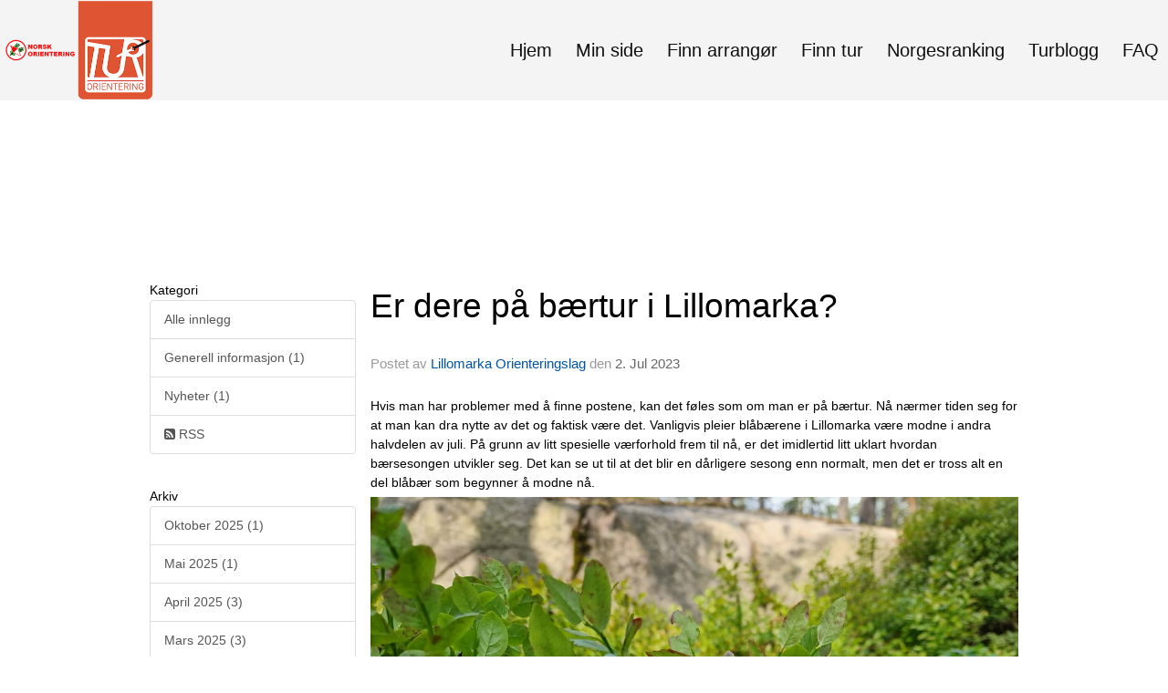

--- FILE ---
content_type: text/html; charset=utf-8
request_url: https://www.turorientering.no/next/blog/1103509023/lillomarka-orienteringslag?year=2023&month=7
body_size: 140519
content:

<!DOCTYPE html>
<html lang="no">
<head>
    <meta charset="utf-8" />
    <meta name="viewport" content="width=device-width, initial-scale=1.0" />
    
    <title>Lillomarka Orienteringslag Blog.</title>
    <link rel="shortcut icon" href="/files/favicon/200000195/6592/2021/12/22/05039785-652c-4591-b849-52d517406ac3.ico" type="image/x-icon" />
<script>
    (function () {
        var site = {"site":{"siteId":6592,"nifOrgSyncActive":false,"orgId":0,"federationId":20,"applicationId":200000195,"applicationLogo":"https://cdn-bloc.no/background/200000195/394/2018/10/9/idrettenonline-logo.png","siteProfileUserId":1103430254,"siteProfileUserName":"Turorientering","sitename":"Turorientering","domain":"www.turo.no","mainSite":{"siteId":6592,"nifOrgSyncActive":false,"orgId":0,"federationId":20,"applicationId":200000195,"applicationLogo":null,"siteProfileUserId":1103430254,"siteProfileUserName":"Turorientering","sitename":"Turorientering","domain":"www.turo.no","mainSite":null}},"mininetwork":{"siteId":6592,"miniNetworkId":0,"miniNetworkTitle":"","domain":"www.turorientering.no","userId":1103430254,"mainSiteId":0,"siteIdForMemberDetails":0,"siteIdForEconomy":0},"isoCode":"nb-no","updateTime":"2026-01-17T19:53:33.0884456+01:00","dateFormat":"dd.mm.yy","webApiEndpoint":"https://webapi.webfarm3.bloc.no"};
        var siteContext = {"site":{"siteId":6592,"nifOrgSyncActive":false,"orgId":0,"federationId":20,"applicationId":200000195,"applicationLogo":"https://cdn-bloc.no/background/200000195/394/2018/10/9/idrettenonline-logo.png","siteProfileUserId":1103430254,"siteProfileUserName":"Turorientering","sitename":"Turorientering","domain":"www.turo.no","mainSite":{"siteId":6592,"nifOrgSyncActive":false,"orgId":0,"federationId":20,"applicationId":200000195,"applicationLogo":null,"siteProfileUserId":1103430254,"siteProfileUserName":"Turorientering","sitename":"Turorientering","domain":"www.turo.no","mainSite":null}},"mininetwork":{"siteId":6592,"miniNetworkId":0,"miniNetworkTitle":"","domain":"www.turorientering.no","userId":1103430254,"mainSiteId":0,"siteIdForMemberDetails":0,"siteIdForEconomy":0},"isoCode":"nb-no","updateTime":"2026-01-17T19:53:33.0884456+01:00","dateFormat":"dd.mm.yy","webApiEndpoint":"https://webapi.webfarm3.bloc.no"};
        var userContext = {"mainProfile":{"userId":0,"guid":"","username":"","firstname":"","lastname":"","sex":0,"image":"","profileTypeId":0,"ParentUserId":null,"isPrimaryAccount":false},"currentProfile":{"userId":0,"guid":"","username":"","firstname":"","lastname":"","sex":0,"image":"","profileTypeId":0,"ParentUserId":null,"isPrimaryAccount":false},"accountId":0,"email":"","isWebmaster":false,"isPublisher":false,"isDevAdmin":false,"isNetworkAdmin":false,"updateTime":"2026-01-17T19:53:33.088488+01:00"};
        var themeCollectionContext = {"id":0,"name":null,"thumbnail":null,"header":{"id":182,"lastModified":"0001-01-01T00:00:00","title":"Idretten Online - Rød","favIcon":"/files/favicon/200000195/6592/2021/12/22/05039785-652c-4591-b849-52d517406ac3.ico","siteId":394,"image":"http://content.bloc.net/Files/SiteID/500/menutemplate/rod.png","updateTime":"0001-01-01T00:00:00","css":"","creator":null,"isPublic":false,"about":"I don't speak Norwegian. Please ask the Norwegian for a description in the \"snörk\" language."},"logo":{"lastModified":"2024-11-12T12:54:35.4133215Z","fileName":"https://cdn-bloc.no/logo/200000195/6592/2024/11/8/norsk_orientering_horisontal_rgb.jpg","uploadTime":"2024-11-08T15:54:14.931994+01:00","imageWidth":273,"imageHeight":80,"logoTopPosition":0,"logoLeftPosition":0,"logoMarginBottom":0,"logoCustomWidth":0,"logoCustomHeight":0,"containerHeight":530,"containerWidth":984,"logoVisibility":"never","disabled":false,"wrapperWidth":"984px","wrapperBackgroundColor":"","url":"/","wrapperMarginLeft":"0px","wrapperMarginRight":"0px","wrapperMarginTop":"0px","wrapperMarginBottom":"0px","wrapperBackgroundImage":"","wrapperBackgroundThemePosition":"","wrapperBackgroundThemeRepeat":"","wrapperBackgroundThemeFixedImage":"scroll","wrapperBackgroundThemeSize":""},"background":{"id":129,"lastModified":"0001-01-01T00:00:00","categoryId":12,"title":"IO Orienteering - Image 2","backgroundThemefile":"","backgroundThemeRepeat":"repeat","backgroundThemeColor":"rgb(244, 244, 244)","backgroundThemeFixedImage":"scroll","backgroundThemePosition":"center top","backgroundThemeSize":"cover"},"widgetAppearance":{"id":0,"lastModified":"2022-10-05T07:05:09.8333057Z","name":null,"enableWidgetAppearanceBorderRadius":true,"contentBorderColor":"#ffffff","contentFontColor":"#000000","contentBorderWidth":"0","contentBgColor":"#ffffff","paddingTop":"0px","paddingBottom":"0px","paddingLeft":"0px","paddingRight":"0px","wbgcolor":"#ffffff","wBoxedBorderColor":"#ebebeb","wHeaderBgColor":"rgb(246, 246, 246)","wBaseFontColor":"rgb(100, 100, 100)","wHeaderFontColor":"rgb(0, 0, 0)","wHeaderTextAlign":"left","wCornerRadius":"4px","contentBorderRadius":"0px","wHeaderFontSize":"15px","wHeaderFontWeight":"500","wHeaderFontFamily":"","wHeaderLinkColor":"rgb(172, 172, 172)","wHeaderPadding":"10px","headerPaddingTop":"16px","headerPaddingRight":"16px","headerPaddingBottom":"16px","headerPaddingLeft":"16px","wContentPadding":"10px","contentPaddingTop":"16px","contentPaddingBottom":"16px","contentPaddingLeft":"16px","contentPaddingRight":"16px","wBoxedBorderWidth":"1px","wBoxedBorderStyle":"solid","wHeaderBorderWidth":"0 0 1px 0","wHeaderBorderStyle":"solid","wHeaderBorderColor":"#ebebeb","wContentBorderWidth":"0","wContentBorderStyle":"solid","wContentBorderColor":"#ebebeb","siteLinkColor":"rgb(11, 86, 165)","siteLinkHoverColor":"rgb(11, 86, 165)","siteLinkActiveColor":"rgb(11, 86, 165)","siteLinkVisitedColor":"rgb(11, 86, 165)"},"font":{"lastModified":"0001-01-01T00:00:00","headingTextTransform":"none","headingFontColor":"rgb(0, 0, 0)","baseFontStyle":"normal","baseFontSize":"15px","baseFontFamily":"'Roboto', sans-serif;","baseFontColor":"rgb(100, 100, 100)","baseFontWeigthForJson":"300","headingFontFamilyJson":"'Roboto', sans-serif;","headingFontStyleJson":"normal","headingFontWeightJson":"normal","fontLineHeightJson":"1.5","headingLineHeight":"1.4","headingLetterSpacing":"","baseFontLetterSpacing":"normal"},"form":{"lastModified":"0001-01-01T00:00:00","enableFormControlBorderRadius":true,"smallFormControlBorderRadius":"6px","defaultFormControlBorderRadius":"8px","largeFormControlBorderRadius":"12px"},"navigation":{"lastModified":"2024-11-12T12:58:21.021658Z","templateId":0,"height":"","fontWeight":"normal","borderRadius":"0px 0px 0px 0px","borderTopLeftRadius":"0px","borderTopRightRadius":"0px","borderBottomRightRadius":"0px","borderBottomLeftRadius":"0px","submenuWidth":"220px","navOutherWidth":"100%","navInnerWidth":"1280px","width":"","logoImage":"https://cdn-bloc.no/background/200000195/6592/2024/11/12/ny_logo.png","mobileLogoImage":"","logoImageHeight":"110px","placementPosition":"belowLogoContainer","paddingLeft":"10px","paddingRight":"10px","paddingTop":"5px","paddingBottom":"45px","marginLeft":"0px","marginRight":"0px","marginTop":"40px","marginBottom":"0px","navOuterMarginTop":"0px","navOuterMarginRight":"0px","navOuterMarginBottom":"16px","navOuterMarginLeft":"0px","color":"","background":"rgb(244, 244, 244)","border":"#101010","linkColor":"rgb(16, 16, 16)","linkHoverColor":"rgb(16, 16, 16)","linkHoverBackground":"","linkActiveColor":"rgb(16, 16, 16)","linkActiveBackground":"rgba(255, 255, 255, 0)","linkDisabledColor":"","linkDisabledBackground":"","brandColor":"","brandHoverColor":"","brandHoverBackground":"","brandText":"","brandVisibility":"desktop","brandUrl":"","brandMargins":"0px 0px 0px 0px","mobileBrandMargins":"20px 20px 20px 20px","toggleHoverBackground":"","toggleIconBarBackground":"","toggleBorderColor":"","alwaysUseToggler":false,"borderWidth":"0px","fontFamily":"'Roboto Condensed', sans-serif;","textTransform":"none","backgroundImage":"","fontSize":"20px","textAlignment":"right","stickyTop":false},"style":{"id":0,"lastModified":"0001-01-01T00:00:00","name":null,"sex0":"rgb(3, 127, 176)","sex1":"rgb(3, 127, 176)","sex2":"rgb(3, 127, 176)","borderRadiusBase":"4px","borderRadiusSmall":"3px","borderRadiusLarge":"6px","linkColor":"rgb(3, 127, 176)","linkHoverColor":"rgb(3, 127, 176)","linkActiveColor":"rgb(3, 127, 176)","linkVisitedColor":"rgb(3, 127, 176)"},"canvas":{"id":0,"lastModified":"0001-01-01T00:00:00","logoContainerSize":"984px","navContainerSize":"984px","contentSize":"1280px","contentBackgroundColor":"Transparent","contentMarginTop":"0px","contentMarginBottom":"0px","contentPaddingTop":"16px","contentPaddingBottom":"16px","contentPaddingLeft":"16px","contentPaddingRight":"16px","sectionPaddingTop":"16px","sectionPaddingBottom":"0px","sectionPaddingLeft":"16px","sectionPaddingRight":"16px","columnPaddingTop":"0","columnPaddingBottom":"0","columnPaddingLeft":"8","columnPaddingRight":"8","logoContainerFloat":"none","navContainerFloat":"none","contentFloat":"none"},"buttons":{"id":0,"lastModified":"0001-01-01T00:00:00","name":null,"defaultButtonBackgroundColor":"#f0f0f0","defaultButtonTextColor":"#333333","defaultButtonBorderColor":"#cccccc","primaryButtonBorderColor":"rgb(3, 127, 176)","primaryButtonBackgroundColor":"rgb(3, 127, 176)","primaryButtonTextColor":"#ffffff","dangerButtonBackgroundColor":"#d9534f","dangerButtonTextColor":"#ffffff","dangerButtonBorderColor":"#d43f3a","successButtonBackgroundColor":"rgb(116, 181, 102)","successButtonTextColor":"#ffffff","successButtonBorderColor":"rgb(116, 181, 102)","defaultButtonBorderWidth":"1px","defaultButtonBorderRadius":"4px","successButtonBorderRadius":"4px","successButtonBorderWidth":"1px","primaryButtonBorderRadius":"4px","primaryButtonBorderWidth":"1px","warningButtonBackgroundColor":"#f0ad4e","warningButtonBorderColor":"#eea236","warningButtonBorderRadius":"4px","warningButtonBorderWidth":"1px","warningButtonTextColor":"#ffffff","dangerButtonBorderRadius":"4px","dangerButtonBorderWidth":"1px","infoButtonBackgroundColor":"#5bc0de","infoButtonBorderColor":"#46b8da","infoButtonBorderRadius":"4px","infoButtonBorderWidth":"1px","infoButtonTextColor":"#ffffff"},"topbar":{"lastModified":"0001-01-01T00:00:00","topbarExtendedMenuJson":null,"topbarExtendedMenuIsEnabled":false,"topbarExtendedMenuTitle":null,"topbarTemplate":"Minimal","displayTopbarComponent":"true","displayLanguagePicker":false,"displaySignup":false,"displaySignin":false,"displaySearch":false,"displayFAQ":false,"displaySearchForAdministrators":true,"displayNetworkMenu":true,"displayPublishingToolV2":0,"displayPublishingTool":true,"displayMessageIcon":true,"displayAdminModusTool":true,"networkMenuTitle":"","logo":"","logoLink":"","faqLink":"/help/faq/overview","hideOnScroll":false,"backgroundColor":"#222222","backgroundHoverColor":"#2e2e2e","linkColor":"#9d9d9d","linkHoverColor":"#ffffff","borderColor":"#333"},"footer":{"id":0,"lastModified":"0001-01-01T00:00:00","name":null,"imagePath":null,"widgetPageFooterPageId":62360,"footerCode":"","footerPoweredByBloc":true,"footerLinkFontSize":"14px","footerLinkFontWeight":"bold","footerLinkColor":"white","footerPadding":"0","footerBackgroundColor":"Transparent","footerTextColor":"white"},"frontpage":{"type":1,"pageId":56693,"url":"/p/56693/hjem","newsFeedAsFrontpageForSignedInUsers":false},"settings":{"siteHasPOSModule":false,"siteHasWebsiteModule":true,"siteHasFileArchive":true,"siteHasEventModule":true,"siteHasStatsModule":true,"siteHasMemberAdministrationModule":true,"siteHasNewsletter":true,"siteHasBannerAdsFromNetwork":0,"websiteIsOnline":true,"googleTag":null,"googleAnalyticsTrackId":"UA-90977-14","googleAnalyticsTrackIdV4":"","facebookPixelId":"1024804237873296","twitterShareBtn":false,"noRobots":false,"robotTxtInfoSiteMapJson":"{\"siteMapForWidgetPages\":true,\"siteMapForEvents\":true,\"siteMapForClassifieds\":true,\"siteMapForBlogPosts\":true,\"siteMapForForum\":true,\"RobotsTxt\":\"\"}","signinRule_UrlToView":null,"paymentPackage":"Basic","signInRule_WhoCanSignIn":0,"signInRule_FacebookLogin":1,"signInRule_WithBankId":0,"signUpRule_WhoCanSignUp":1,"signupRule_SignupWithFacebook":0,"mainCompetitionId":0,"pluginNewsletterPopupIsActive":null},"bootstrap":{"screen_xs_min":"480px","screen_sm_min":"768px","screen_md_min":"992px","screen_lg_min":"1200px","screen_lg_max":"2048","screen_xs_max":"767px","screen_sm_max":"991px","screen_md_max":"1199px"},"localization":{"isocode":"nb-no","languageId":4,"googleTranslateISO":"no","winCode":"NO","macCode":"no_NB","htmlLang":"no","froalaLangCode":"nb","ll_CC":"nb_NO","backuplanguage":"en-us","languageName":"Norwegian","flag":"flags/no.gif","nativeName":"Bokmål","timeZone":"W. Europe Standard Time"},"customHTML":{"headHtml":"","bodyData":"","footerData":""},"websiteArticleSettings":{"displayRightColMyLastPost":true,"displayRightColArticleCategories":true,"displayRightColArticlePostSortedByYear":true}};

        function createProtectedProxy(obj) {
            return new Proxy(obj, {
                set(target, key, value) {
                    const error = new Error();
                    const stackTrace = error.stack || '';
                    console.warn(`Attempted to set ${key} to ${value}. Stack trace:\n${stackTrace}`);
                    return true;
                },
            });
        }

        window.safeProxy = new Proxy({
            Site: createProtectedProxy(site),
            SiteContext: createProtectedProxy(siteContext),
            UserContext: createProtectedProxy(userContext),
            ThemeCollectionContext: createProtectedProxy(themeCollectionContext)
        }, {
            set(target, key, value) {
                if (key === 'Site' || key === 'SiteContext' || key === 'UserContext' || key === 'ThemeCollectionContext') {
                    console.log(`Attempted to set ${key} to ${value}`);
                    return true;
                }
                target[key] = value;
                return true;
            },
        });

        window.Site = window.safeProxy.Site;
        window.SiteContext = window.safeProxy.SiteContext;
        window.UserContext = window.safeProxy.UserContext;
        window.ThemeCollectionContext = window.safeProxy.ThemeCollectionContext;
    })();
</script>

    <script>
        // Used to defer background-image in css
        window.onload = (e) => document.body.classList.add('loaded');
    </script>

    <script src="/next/js/vendors/jquery/jquery.min.js"></script>
    <script src="https://oldjs.bloc.net/scripts/bloc-primer.js"></script>



    <link rel="stylesheet" crossorigin="anonymous" href="https://vue.webfarm3.bloc.no/frontend/2.263.9/frontend.css">



<script type="module" crossorigin="anonymous" src="https://vue.webfarm3.bloc.no/frontend/2.263.9/index.js"></script>
    
    

    
    

    
    

    
<meta name="robots" content="noindex" />







</head>
<body class="requires-bootstrap-css">
    <!-- FrontendBaseLayout-->

                
                <div id="logoWrapper" class="clearfix hide" >
                    <div id="logoContainer" style="max-height:530px;height:calc(97vw / NaN); position:relative; max-width: 100%; width:984px;">
                        <a id="logo" style="top:0px; left:0px;" class="md:absolute" href="/p/56693/hjem" title="Turorientering">
					        
                    <img  src="https://cdn-bloc.no/logo/200000195/6592/2024/11/8/norsk_orientering_horisontal_rgb.jpg?width=0&height=0&scale=both&mode=stretch&quality=90" 
                        width="0" 
                        data-src="https://cdn-bloc.no/logo/200000195/6592/2024/11/8/norsk_orientering_horisontal_rgb.jpg?width=0&height=0&scale=both&mode=stretch&quality=90|https://cdn-bloc.no/logo/200000195/6592/2024/11/8/norsk_orientering_horisontal_rgb.jpg?width=0&height=0&scale=both&mode=stretch&quality=90" 
                        data-src-medium="https://cdn-bloc.no/logo/200000195/6592/2024/11/8/norsk_orientering_horisontal_rgb.jpg?width=0&height=0&scale=both&mode=stretch&quality=90|https://cdn-bloc.no/logo/200000195/6592/2024/11/8/norsk_orientering_horisontal_rgb.jpg?width=0&height=0&scale=both&mode=stretch&quality=90" 
                        data-src-small="https://cdn-bloc.no/logo/200000195/6592/2024/11/8/norsk_orientering_horisontal_rgb.jpg?width=0&height=0&scale=both&mode=stretch&quality=90|https://cdn-bloc.no/logo/200000195/6592/2024/11/8/norsk_orientering_horisontal_rgb.jpg?width=0&height=0&scale=both&mode=stretch&quality=90" 
                        data-original-image="https://cdn-bloc.no/logo/200000195/6592/2024/11/8/norsk_orientering_horisontal_rgb.jpg" 
                         data-original-image='https://cdn-bloc.no/logo/200000195/6592/2024/11/8/norsk_orientering_horisontal_rgb.jpg' style='width:0px;max-height:530px;' title='Turorientering' />
                    
			    	    </a>
                    </div>
                </div>    <style>
        @media only screen and (min-width : 768px) {
            #logo {
                position: absolute;
            }
        }
        #logoWrapper {
            background-size: var(--theme-logo-wrapper-bg-size);
            background-color: var(--theme-logo-wrapper-bg-color);
            background-repeat: var(--theme-logo-wrapper-bg-repeat);
            background-position: var(--theme-logo-wrapper-bg-position);
            background-attachment: var(--theme-logo-wrapper-bg-attachment);
            width: calc(var(--theme-logo-wrapper-width) - var(--theme-logo-wrapper-margin-right) - var(--theme-logo-wrapper-margin-left));
            margin: var(--theme-logo-wrapper-margin-top) auto var(--theme-logo-wrapper-margin-bottom);
            float: var(--theme-logo-logo-container-float);
            max-width: 100%;
        }

        #logoContainer {
            width: 100%;
            margin: 0 auto;
            position: relative;
            overflow: hidden;
            max-width: var(--theme-logo-container-width);
        }

        #logo img {
            max-width: 100%;
        }
        /* Logo when mobile*/
        @media (max-width: 767px) {
            #logoContainer {
                height: auto !important;
            }
            #logo {
                padding-top: 0;
                position: static !important;
            }
            #logo img {
                height: auto !important;
            }
        }
    </style>
<style>

        .navbar-brand-image img {
            height:50px;
        }
            @media (max-width: 767px) {

                .navbar-brand-image img {
                    height:50px;
                }
            
            body { 
                padding-top:47px !important;
            }
                }
</style>
<style>
    .bloc-skip-nav-link {
            position: absolute;
            z-index: 99999999;
            left: 0px;
            top: 0px;
            text-decoration: underline;
            color: white !important;
            background-color: #000;
            padding: 0.75rem 1.5rem;
            border-bottom-right-radius: 0.5rem;
            transform: rotateY(90deg);
            transform-origin: left;
            transition: all .2s ease-in-out;
        }

        .bloc-skip-nav-link:focus {
            transform: rotateY(0deg);
            color: white;
            left: 2px;
            top: 2px;
            outline: 1px solid #fff;
            outline-offset: 2px;
            box-shadow: 0 0 0 2px #000, 0 0 0 3px #fff;
        }
        @media (prefers-reduced-motion: reduce) {
            .bloc-skip-nav-link {
                transition: none !important;
            }
        }
</style>

<style id="bloc-navbar-style">
	/*
        Navigation
        Variables needs to be placed on body tag, because we also use them in widgets.

        NB! Do not edit without making the same changes in
        Bloc.Vue\src\components\Theme\ThemeMainMenu.vue
    */
    body {

        /* Size */
        --theme-mainmenu-outer-width: 100%;
        --theme-mainmenu-outer-margin-top: 0px;
        --theme-mainmenu-outer-margin-bottom: 16px;
        --theme-mainmenu-inner-width: 1280px;

        /* Font */
        --theme-mainmenu-font-size: 20px;
        --theme-mainmenu-font-family: 'Roboto Condensed', sans-serif;;
        --theme-mainmenu-font-weight: normal;
        --theme-mainmenu-text-transform: none;
        --theme-mainmenu-color: ;

        /* Background */
        --theme-mainmenu-background: rgb(244, 244, 244);

        /* Border */
        --theme-mainmenu-border: #101010;
        --theme-mainmenu-border-radius: 0px 0px 0px 0px;
        --theme-mainmenu-border-top-left-radius: 0px;
        --theme-mainmenu-border-top-right-radius: 0px;
        --theme-mainmenu-border-bottom-right-radius: 0px;
        --theme-mainmenu-border-bottom-left-radius: 0px;
        --theme-mainmenu-border-width: 0px;

        /* Brand */
        --theme-mainmenu-brand-margins: 0px 0px 0px 0px;
        --theme-mainmenu-brand-hover-color: ;
        --theme-mainmenu-brand-hover-background: ;
        --theme-mainmenu-mobile-brand-margins: 20px 20px 20px 20px;

        /* Link */
        --theme-mainmenu-link-color: rgb(16, 16, 16);
        --theme-mainmenu-link-hover-color: rgb(16, 16, 16);
        --theme-mainmenu-link-hover-background: ;
        --theme-mainmenu-link-active-color: rgb(16, 16, 16);
        --theme-mainmenu-link-active-background: rgba(255, 255, 255, 0);

        /* Toggle */
        --theme-mainmenu-toggle-border-color: ;
        --theme-mainmenu-toggle-hover-background: ;

        /* Padding */
        --theme-mainmenu-padding-top: 5px;
        --theme-mainmenu-padding-bottom: 45px;
        --theme-mainmenu-padding-left: 10px;
        --theme-mainmenu-padding-right: 10px;

        /* Margin */
        --theme-mainmenu-margin-top: 40px;
        --theme-mainmenu-margin-bottom: 0px;
        --theme-mainmenu-margin-left: 0px;
        --theme-mainmenu-margin-right: 0px;
        /* Submenu */
        --theme-mainmenu-submenu-width: 220px;

        /* Logo */
        --theme-mainmenu-logo-height: 110px;
        --theme-mainmenu-toggle-icon-bar-background: ;
    }


    .navContainer {
        margin-top: var(--theme-mainmenu-outer-margin-top);
        margin-bottom: var(--theme-mainmenu-outer-margin-bottom);
        font-size: var(--theme-mainmenu-font-size, inherit);
		width: var(--theme-mainmenu-outer-width, 984px);
		max-width:100%;
    }
	/* Navbar */
    .bloc-navbar {
		font-family: var(--theme-mainmenu-font-family, inherit) !important;
		background-image: var(--theme-mainmenu-background-image, none);
        background-color: var(--theme-mainmenu-background);
		text-transform: var(--theme-mainmenu-text-transform, normal);
        font-weight: var(--theme-mainmenu-font-weight, normal);
        border-color: var(--theme-mainmenu-border);
        border-width: var(--theme-mainmenu-border-width);
    }
    .bloc-navbar .container-fluid {
        /* todo: add the default value for container-fluid or canvas here. */
        width:var(--theme-mainmenu-inner-width, 984px);
		max-width:100%;
    }


	/* Brand */

    .bloc-navbar .navbar-brand img {
        margin:8px;
        border-radius:2px;
        height:32px;
        max-height:32px;
    }
@media only screen and (max-width: 767px) {.bloc-navbar .navbar-brand {height: auto;} .bloc-navbar .navbar-brand img {margin: var(--theme-mainmenu-mobile-brand-margins);height:50px;max-height:50px;}}

	@media only screen and (min-width: 768px) {.bloc-navbar .navbar-brand img {margin: var(--theme-mainmenu-brand-margins);height: var(--theme-mainmenu-logo-height); max-height:none;}}
    .bloc-navbar .gtranslate_menu_class {
        float: right;
        padding-left: var(--theme-mainmenu-padding-left);
        padding-right: var(--theme-mainmenu-padding-right);
        padding-top: var(--theme-mainmenu-padding-top);
        padding-bottom: var(--theme-mainmenu-padding-bottom);
        margin-left: var(--theme-mainmenu-margin-left);
        margin-right: var(--theme-mainmenu-margin-right);
        margin-top: var(--theme-mainmenu-margin-top);
        margin-bottom: var(--theme-mainmenu-margin-bottom);
    }
	.bloc-navbar .navbar-brand:hover,
	.bloc-navbar .navbar-brand:focus {
		color:var(--theme-mainmenu-brand-hover-color);
		background-color: var(--theme-mainmenu-brand-hover-background);
	}
	/* Text */
	.bloc-navbar .navbar-text {
		color: var(--theme-mainmenu-color);
	}
    .bloc-navbar .navbar-brand.navbar-brand-image,
    .bloc-navbar .navbar-brand.navbar-brand-image:focus,
    .bloc-navbar .navbar-brand.navbar-brand-image:active,
    .bloc-navbar .navbar-brand.navbar-brand-image:hover{
        height:auto;
        background-color:transparent;
    }

	/* Navbar links */
	.bloc-navbar .navbar-nav > li > a,
    .bloc-navbar .navbar-brand {
		color: var(--theme-mainmenu-link-color);
        font-weight:var(--theme-mainmenu-font-weight);
	}
	.bloc-navbar .navbar-nav > li > a:hover,
	.bloc-navbar .navbar-nav > li > a:focus,
    .bloc-navbar .navbar-brand:hover,
    .bloc-navbar .navbar-brand:focus {
		color: var(--theme-mainmenu-link-hover-color);
		background-color: var(--theme-mainmenu-link-hover-background);
	}
	.bloc-navbar .navbar-nav > .active > a,
	.bloc-navbar .navbar-nav > .active > a:hover,
	.bloc-navbar .navbar-nav > .active > a:focus,
    .bloc-navbar .navbar-brand:active,
    .bloc-navbar .navbar-brand:hover,
    .bloc-navbar .navbar-brand:focus {
		color: var(--theme-mainmenu-link-active-color);
		background-color: var(--theme-mainmenu-link-active-background);
	}
	.bloc-navbar .navbar-nav > .open > a,
	.bloc-navbar .navbar-nav > .open > a:hover,
    .bloc-navbar .navbar-nav > .open > a:focus {
        background-color: var(--theme-mainmenu-link-active-background);
        color:var(--theme-mainmenu-link-active-color) !important;
    }
	/* Navbar Toggle */
	.bloc-navbar .navbar-toggle {
		border-color: var(--theme-mainmenu-link-color);
	}
	.bloc-navbar .navbar-toggle:hover,
	.bloc-navbar .navbar-toggle:focus {
        border-color: var(--theme-mainmenu-link-hover-color);
		background-color: var(--theme-mainmenu-link-hover-background);
	}
	.bloc-navbar .navbar-toggle .icon-bar {
		background-color: var(--theme-mainmenu-link-color);
	}
    .bloc-navbar .navbar-toggle:hover .icon-bar,
    .bloc-navbar .navbar-toggle:focus .icon-bar {
		background-color: var(--theme-mainmenu-link-hover-color);
	}
	/* Navbar Collapsable */
	.bloc-navbar .navbar-collapse,
	.bloc-navbar .navbar-form {
		border-color: var(--theme-mainmenu-border);
	}
	.bloc-navbar .navbar-collapse {
		max-height:none;
	}
	/* Navbar Link (not used in main menu ) */
	.bloc-navbar .navbar-link {
		color: var(--theme-mainmenu-link-color);
	}
	.bloc-navbar .navbar-link:hover {
		color: var(--theme-mainmenu-link-hover-color);
	}
	/* Dropdowns */
	.bloc-navbar .dropdown-menu {
		color: var(--theme-mainmenu-color) !important;
		background-color: var(--theme-mainmenu-background);
        border-top:0;
	}
	.bloc-navbar .dropdown-menu > li > a {
		color: var(--theme-mainmenu-link-color);
	}
	.bloc-navbar .dropdown-menu > li > a:hover,
	.bloc-navbar .dropdown-menu > li > a:focus {
		color: var(--theme-mainmenu-link-hover-color);
		background-color: var(--theme-mainmenu-link-hover-background);
	}
	.bloc-navbar .navbar-nav .open .dropdown-menu > .active > a,
	.bloc-navbar .navbar-nav .open .dropdown-menu > .active > a:hover,
	.bloc-navbar .navbar-nav .open .dropdown-menu > .active > a:focus {
		color: var(--theme-mainmenu-link-active-color);
		background-color: var(--theme-mainmenu-link-active-background);
	}
	.bloc-navbar .has-link > a.caret-trigger {
		padding-left: 0;
	}
    .bloc-navbar b.caret {
		margin-left:10px;
	}
    .bloc-navbar .fa.fa-plus {
		line-height:20px;
	}

	#toggle-mobile-menu {
		display: none;
	}

	/* TABS AND DESKTOP ONLY */
	@media (min-width: 768px) {

        .bloc-navbar {
            border-top-left-radius: var(--theme-mainmenu-border-top-left-radius);
            border-top-right-radius: var(--theme-mainmenu-border-top-right-radius);
            border-bottom-right-radius: var(--theme-mainmenu-border-bottom-right-radius);
            border-bottom-left-radius: var(--theme-mainmenu-border-bottom-left-radius);
		}
        .bloc-navbar .navbar-brand img {
            border-top-left-radius: var(--theme-mainmenu-border-radius);
            border-bottom-left-radius: var(--theme-mainmenu-border-radius);
        }
		.bloc-navbar {
			min-height:0 !important;
		}
        .bloc-navbar .navbar-header > a.navbar-brand {
				padding-top:var(--theme-mainmenu-padding-top);

				padding-bottom:var(--theme-mainmenu-padding-bottom);
        }
		.bloc-navbar .navbar-nav > li > a {
			color: rgb(16, 16, 16);
				padding-left:var(--theme-mainmenu-padding-left);

				padding-right:var(--theme-mainmenu-padding-right);

				padding-top:var(--theme-mainmenu-padding-top);


				padding-bottom:var(--theme-mainmenu-padding-bottom);



				margin-left:var(--theme-mainmenu-margin-left);


				margin-right:var(--theme-mainmenu-margin-right);

				margin-top:var(--theme-mainmenu-margin-top);

				margin-bottom:var(--theme-mainmenu-margin-bottom);


		}

		.bloc-navbar .navbar-nav .open .dropdown-menu {
			float: right;
            min-width:var(--theme-mainmenu-submenu-width) !important;
		}

		.bloc-navbar .navbar-nav .dropdown-submenu > a:hover:after {
			border-left-color: var(--theme-link-active-color);
		}

		.bloc-navbar .navbar-nav > li.has-link > a,
		.bloc-navbar .navbar-nav > li > a.dropdown-toggle {
			float: left;
		}

		.bloc-navbar .navbar-nav i.fa {
			display: none; /* display none here will hide fa-icons */
		}
        .bloc-navbar .navbar-nav > li > a > i.fa {
			display: inline-block;
		}

		.bloc-navbar .has-link .dropdown-menu {
			right: 0;
			left:auto;
		}

		/* Sub-Submenus */
		.bloc-navbar .dropdown-submenu .dropdown-menu{
			left: 100%;
		}

        .bloc-navbar .navbar-nav.navbar-right > li:last-child .dropdown-submenu .dropdown-menu{
            right: 100%;
            left: auto;
        }

        /* Center align menu */


			.bloc-navbar .navbar-nav {float: right; }


			.bloc-navbar .navbar-nav > li {float: none;display: inline-block;}.bloc-navbar .navbar-nav > li > a.dropdown-toggle {float:none;}.bloc-navbar .navbar .navbar-collapse {text-align: center;}.bloc-navbar .navbar .dropdown-menu{text-align:left; }


	}

    /*
    MOBILE ONLY
	*/

	@media (max-width: 767px) {
        #navContainer .navbar-header {
            display: grid;
            align-items: stretch;
grid-template-columns: 0 min-content auto minmax(min-content, 15%) 0;
        }
        #toggle-mobile-menu {
            display: grid;
            place-items: center;
margin: 0.25rem 0.25rem 0.25rem 1rem;
			color: var(--theme-mainmenu-link-color, var(--theme-link-color, #00F));
        }
            #toggle-mobile-menu:hover {
                color: var(--theme-mainmenu-link-hover-color);
                background-color: var(--theme-mainmenu-link-hover-background);
            }


            /*#toggle-mobile-menu:focus-visible {
                outline: 5px auto -webkit-focus-ring-color;
                outline-offset: -2px;
                box-shadow: 0 0 0 2px var(--theme-link-color), 0 0 0 3px white;
                border-radius: 3px;
            }*/
            #navContainer a.navbar-brand-image {
            margin-right: 2rem;
			margin: 0.25rem 1rem 0.25rem 0.25rem;
        }
        #bloc-navbar-main {
            font-size: 120%;
            display: none;
            position: absolute;
            left: 0;
            width: 100%;
            overflow-y: auto;
            scrollbar-gutter: stable;
            z-index: 1020;
            max-height: calc(100vh - var(--mobile-menu-height, 100px));
            background-color: var(--theme-mainmenu-background);
            margin: 0 !important;
            border-bottom: 2px solid rgba(0, 0, 0, 0.22);
        }
            #bloc-navbar-main::-webkit-scrollbar {
                width: 0;
            }
            #bloc-navbar-main ul.navbar-nav {
				width:100%;
                padding-bottom: 4px;
                margin: 0 !important;
            }
                #bloc-navbar-main ul.navbar-nav > li {
                    border-top-color: rgba(0, 0, 0, 0.22);
					border-top-width: 1px;
                    border-top-style: solid;
                }
                    #bloc-navbar-main ul.navbar-nav > li > a {
                        display: flex;
                        justify-content: space-between;
                        align-items: center;
                        padding: 1.5rem 1rem;
                    }
                        #bloc-navbar-main ul.navbar-nav > li > a > i {
                            margin-top: -1rem;
                            margin-bottom: -1rem;
                        }
        .bloc-navbar .navbar-nav .open .dropdown-menu > li > a {
			color: var(--theme-mainmenu-link-color);
		}

		.bloc-navbar .navbar-nav .open .dropdown-menu > li > a:hover,
		.bloc-navbar .navbar-nav .open .dropdown-menu > li > a:focus {
			color: var(--theme-mainmenu-link-hover-color:);
		}

		.bloc-navbar .navbar-nav .dropdown-submenu > a:hover:after {
			border-top-color: var(--theme-mainmenu-link-active-color);
		}

		.bloc-navbar b.caret {
			display: none;
		}

		.bloc-navbar .navbar-nav .dropdown-submenu > a:after {
			display: none;
		}

		.bloc-navbar .has-link > a.caret-trigger {
			padding-left: 0;
			position: absolute;
			right: 0;
			top: 0;
		}

		.bloc-navbar .has-link > a > i.fa {
			display: none;
		}

		.bloc-navbar .has-link > .caret-trigger > i.fa {
			display: block;
		}

        /*
          Hide the [+] icon on items with sub-sub for mobile view
          Add indent on the sub-sub menu
        */


        .bloc-navbar .menu-depth-0.open .menu-depth-1 ul {
          display:block !important;
        }
        .bloc-navbar .menu-depth-1 .dropdown-toggle i,
        .bloc-navbar .menu-depth-1 .dropdown-toggle b{
          display:none !important;
        }

		.bloc-navbar .menu-depth-0 .dropdown-menu li a {
			padding-left:20px !important;
		}
		.bloc-navbar .menu-depth-1 .dropdown-menu li a {
			padding-left:40px !important;
		}
		.bloc-navbar .menu-depth-1 .dropdown-menu li a:before{
			content:'•  ';
		}
		.bloc-navbar .menu-depth-2 .dropdown-menu li a {
			padding-left:60px !important;
		}
		.bloc-navbar .menu-depth-3 .dropdown-menu li a {
			padding-left:90px !important;
		}
	}
</style>
<script>
	(function () {
		function isChildOf(child, parent) {
			if (parent === null)
				return false;
			let node = child.node;
			while (node !== null) {
                if (node === parent) {
                    return true;
                }
                node = node.parentNode;
			}
			return false;
		}

		function debounce(func, wait) {
			let timeout;
			return function (...args) {
				clearTimeout(timeout);
				timeout = setTimeout(() => func.apply(this, args), wait);
			};
		}

		function updateMenuVariable() {
			const poweredByHeight = document.getElementById('poweredBy')?.clientHeight ?? 0;
			const topbarHeight = document.querySelector('nav.navbar.navbar-minimal')?.clientHeight ?? 0;
			const otherTopbarHeight = document.querySelector('nav.navbar.navbar-default')?.clientHeight ?? 0;
			const navbarHeaderHeight = document.getElementById('navContainer')?.querySelector('.navbar-header')?.clientHeight ?? 0;
			const logoContainerHeight = document.getElementById('logoWrapper')?.clientHeight ?? 0;

			const newValue = poweredByHeight + topbarHeight + (navbarHeaderHeight*2) + logoContainerHeight + otherTopbarHeight;

			document.body.style.setProperty('--mobile-menu-height', `${newValue}px`);
		}

		const debouncedUpdateMenuVariable = debounce(updateMenuVariable, 50);

		const resizeObserver = new ResizeObserver((entries) => {
			for (let entry of entries) {
				if (entry.target === document.body) {
					debouncedUpdateMenuVariable();
				}
			}
		});

		resizeObserver.observe(document.body);

		const mutationObserver = new MutationObserver((mutations) => {
			// Filter out mutations caused by changes to the style element
			if (!mutations.some(mutation => mutation.target.id === 'bloc-navbar-style')) {
				debouncedUpdateMenuVariable();
			}
		});

		mutationObserver.observe(document.body, {
			childList: true,
			subtree: true,
		});

		window.addEventListener('resize', debouncedUpdateMenuVariable);

		function toggleBlocMobileMenu(ev) {
			ev.stopPropagation();
			const toggleBtnIcon = document.getElementById('toggle-mobile-menu').querySelector('span.fa');
			const navbarContent = document.getElementById('bloc-navbar-main');
			const mainContent = document.querySelector('main#content');
			const footerContent = document.querySelector('footer');

			if (navbarContent.style.display === 'block') {
				navbarContent.removeAttribute('style');
				document.body.style.overflow = '';

				
				toggleBtnIcon.classList.add('fa-bars');
				toggleBtnIcon.classList.remove('fa-times')

				// Remove event listeners if present
				mainContent.removeEventListener('click', toggleBlocMobileMenu);
				footerContent?.removeEventListener('click', toggleBlocMobileMenu);
			} else {
				// Open menu (remove scrolling on elements behind the menu)
				document.body.style.overflow = 'hidden';
				navbarContent.style.display = 'block';

				// Toggle the icon to open state
				toggleBtnIcon.classList.add('fa-times');
				toggleBtnIcon.classList.remove('fa-bars')

				navbarContent.getClientRects

				// Make sure the user is fully scrolled up to the menu
				const menuContainer = document.getElementById('navContainer');
				const menuContainerPos = menuContainer.getClientRects()[0]?.top ?? 0;

				// Topbar will be in the way
				const topbarHeight = document.querySelector('nav.navbar.navbar-minimal')?.clientHeight ?? 0;
				const otherTopbarHeight = document.querySelector('nav.navbar.navbar-default')?.clientHeight ?? 0;
				// Logo too, if it's in use
				const logoContainerHeight = document.getElementById('logoWrapper')?.clientHeight ?? 0;

				window.scrollTo(0, menuContainerPos - topbarHeight - otherTopbarHeight - logoContainerHeight);
				
				// Clicking on mainContent or footer should close the menu, but not on the first click (if the menu is in widget, ie. inside mainContent)
				if (!isChildOf(navbarContent, mainContent))
					mainContent.addEventListener('click', toggleBlocMobileMenu, { once: true });
				if (!isChildOf(navbarContent, footerContent))
					footerContent?.addEventListener('click', toggleBlocMobileMenu, { once: true });
			}
		}

		document.addEventListener('DOMContentLoaded', () => {
			console.log('attaching.');
            const toggleMobileMenu = document.getElementById('toggle-mobile-menu');
			if (toggleMobileMenu) {
				// Make sure we don't double-attach
				toggleMobileMenu.removeEventListener('click', toggleBlocMobileMenu);
				toggleMobileMenu.addEventListener('click', toggleBlocMobileMenu);
            }
        });
	})();

</script>
<div id="navContainer" class="navContainer" style="display:block;">
    <a class="bloc-skip-nav-link" href="#bloc-skip-nav">Hopp til sideinnhold</a>
	<nav class="bloc-navbar navbar " role="navigation" style="margin-bottom: 0;">
		<div class="container-fluid">
			<div class="navbar-header">
                        <a 
                            class="navbar-brand nopadding !p-0 navbar-brand-image hidden-xs"
                            href="/">
                            
                    <img  src="https://cdn-bloc.no/background/200000195/6592/2024/11/12/ny_logo.png?maxwidth=600&height=220&quality=90&scale=both" 
                        width=""
                        height="220"
                        data-src="https://cdn-bloc.no/background/200000195/6592/2024/11/12/ny_logo.png?maxwidth=600&height=220&quality=90&scale=both|https://cdn-bloc.no/background/200000195/6592/2024/11/12/ny_logo.png?maxwidth=1200&height=440&quality=90&scale=both" 
                        data-src-medium="https://cdn-bloc.no/background/200000195/6592/2024/11/12/ny_logo.png?maxwidth=600&height=220&quality=90&scale=both|https://cdn-bloc.no/background/200000195/6592/2024/11/12/ny_logo.png?maxwidth=1200&height=440&quality=90&scale=both" 
                        data-src-small="https://cdn-bloc.no/background/200000195/6592/2024/11/12/ny_logo.png?maxwidth=600&height=220&quality=90&scale=both|https://cdn-bloc.no/background/200000195/6592/2024/11/12/ny_logo.png?maxwidth=1200&height=440&quality=90&scale=both" 
                        data-original-image="https://cdn-bloc.no/background/200000195/6592/2024/11/12/ny_logo.png" 
                         title='Menu logo' style='max-width: none;' />
                    

                        </a>
                    <span></span>
                    <a id="toggle-mobile-menu" tabindex="0" role="button" class="btn" onkeypress="if (event.keyCode == 13 || event.key == ' ' || event.code == 'Space') { { this.click(); return false; }}">
                        <span class="sr-only">
                            Veksle navigasjon
                        </span>
                        <span class="fa fa-bars fa-2x"></span>
                    </a>
			</div>
			<div id="bloc-navbar-main">
                <ul class="nav navbar-nav navbar-right">
                    
								<li  data-menuId="97088">
									<a href="/next/p/56693/hjem" target="">Hjem</a>
								</li>
								<li  data-menuId="94365">
									<a href="/next/profile/myprofile" target="">Min side</a>
								</li>
								<li  data-menuId="88136">
									<a href="/next/orienteering/organizers" target="">Finn arrangør</a>
								</li>
								<li  data-menuId="94399">
									<a href="/next/orienteering/find" target="">Finn tur</a>
								</li>
								<li  data-menuId="97123">
									<a href="/next/orienteering/national-participant-ranking" target="">Norgesranking</a>
								</li>
								<li  data-menuId="94369">
									<a href="/next/page/turblogg" target="">Turblogg</a>
								</li>
								<li  data-menuId="96903">
									<a href="/next/p/64118/faq" target="">FAQ</a>
								</li>
                </ul>
			</div>
		</div>
	</nav>
</div>
<script src="https://www.bloc.net/next/js/mainmenu.js?v-2026117"  ></script>
        <div class="clearfix"></div>


    
    <div id="app" data-props='{"scope":"","bot":false,"showHeader":false}'></div>
    <main id="content" class="canvas-staticpage">
    <a name="bloc-skip-nav" style="position: absolute; scroll-margin-top: 70px;"></a>
    <div class="layout-canvas">
        

<script src="https://www.bloc.net/next/lib/jquery/jquery.inview/jquery.inview.min.js?v-2026117"  ></script>    <script>
        jQuery(function ($) {
            var currentBlogPage = 2;
            $(document).on('inview', '#endOfPage', function (event, isInView, visiblePartX, visiblePartY) {
                
                if (isInView) {
                    // top part of element is visible
                    jQuery.get('/next/blog/posts', 'uid=1103509023&cat=&page=' + currentBlogPage, function (data) {
                        $('.fnBlogContent').append(data);
                        currentBlogPage = currentBlogPage + 1;
                        if (typeof (FB) != 'undefined' && FB != null) {
                            FB.XFBML.parse();
                        }
                    });
                } else {
                    // element has gone out of viewport
                }
            });
        });
    </script>

<div id="vue-widget-profile-header" class="mb-4"
        data-vue-widget-name="ProfileHeader" data-props='{
        "guid": "f0ee985e-f1c0-4ac1-a800-30149a69c566",
        "userId": 1103509023,
        "username": "Lillomarka Orienteringslag",
        "profileImage": "https://azurecontentcdn.bloc.net/profile/200000195/6592/2022/3/16/lillomarka_logo_png.png",
        "tileId": 6
    }' style="min-height: 150px;">
</div>


<div class="row">
        <div class="col-sm-3">




<div class="w">
    <div class="wHeader boxed">
        <h2>Kategori</h2>
    </div>
    <div class="list-group">
        
            <a class="list-group-item" href="/next/blog/1103509023/lillomarka-orienteringslag">
                Alle innlegg
            </a>
        

        <a class="list-group-item " 
        
       href="/next/blog/1103509023/lillomarka-orienteringslag?cat=Generell%20informasjon">
                Generell informasjon (1)
        </a>
        <a class="list-group-item " 
        
       href="/next/blog/1103509023/lillomarka-orienteringslag?cat=Nyheter">
                Nyheter (1)
        </a>


        
       
            <a class="list-group-item" href="/next/blog/rss?uid=1103509023" target="_blank">
                <i class="fa fa-rss-square"></i> RSS
            </a>
        
    </div>
</div>



<div class="w">
    <div class="wHeader boxed">
        <h2>Arkiv</h2>
    </div>
  
    <div class="list-group">
        
                <a class="list-group-item" href="/next/blog/1103509023/lillomarka-orienteringslag?year=2025&month=10">
                    Oktober 2025 (1)
                </a>
                <a class="list-group-item" href="/next/blog/1103509023/lillomarka-orienteringslag?year=2025&month=5">
                    Mai 2025 (1)
                </a>
                <a class="list-group-item" href="/next/blog/1103509023/lillomarka-orienteringslag?year=2025&month=4">
                    April 2025 (3)
                </a>
                <a class="list-group-item" href="/next/blog/1103509023/lillomarka-orienteringslag?year=2025&month=3">
                    Mars 2025 (3)
                </a>
                <a class="list-group-item" href="/next/blog/1103509023/lillomarka-orienteringslag?year=2024&month=0">
                    2024 (11)
                </a>
                <a class="list-group-item" href="/next/blog/1103509023/lillomarka-orienteringslag?year=2023&month=0">
                    2023 (29)
                </a>
                <a class="list-group-item" href="/next/blog/1103509023/lillomarka-orienteringslag?year=2022&month=0">
                    2022 (27)
                </a>
        
    </div>
</div>
        </div>
        <div class="col-sm-9">
            <div class="w">
                <div class="blog-content fnBlogContent">




	<div style="position:relative;clear:both;">

		
				<h1 class="blog-title">
					<a href="/next/blog/post/220817/er-dere-pa-baertur-i-lillomarka?ispage=true">Er dere på bærtur i Lillomarka?</a>
				</h1>
				<p class="blog-by">
					Postet av 
					<a href="/next/profile/1103509023/lillomarka-orienteringslag">Lillomarka Orienteringslag</a> 
					den 
					<span class="date">2. Jul 2023</span>
				</p>
			

		<div class="blog-entry fr-view">
			<p>Hvis man har problemer med &aring; finne postene, kan det f&oslash;les som om man er p&aring; b&aelig;rtur. N&aring; n&aelig;rmer tiden seg for at man kan dra nytte av det og faktisk v&aelig;re det. Vanligvis pleier bl&aring;b&aelig;rene i Lillomarka v&aelig;re modne i andra halvdelen av juli. P&aring; grunn av litt spesielle v&aelig;rforhold frem til n&aring;, er det imidlertid litt uklart hvordan b&aelig;rsesongen utvikler seg. Det kan se ut til at det blir en d&aring;rligere sesong enn normalt, men det er tross alt en del bl&aring;b&aelig;r som begynner &aring; modne n&aring;.</p><p><img src="https://cdn-bloc.no/froala/200000195/6592/2023/7/2/20230701-122529.jpg?autorotate=true&width=1024&quality=90" style="display: block; vertical-align: top; margin: 5px auto; text-align: center;"></p><p>Med fortsatt varme og ytterligere regn i tiden som kommer, kan det tenkes at det blir mulig med litt matauk rundt omkring i Lillomarka utover sommeren.</p><p>Hvis dere allerede har funnet alle postene i Lill-O-Dilten og Mini-Dilten, kan dere likevel bruke kartene for &aring; finne frem til de stedene der det er mest trolig at bl&aring;b&aelig;rene har hatt brukbare utviklingsmuligheter.</p><p><strong>Kos dere!</strong></p>
			<div class="clearfix"></div>
		</div>
		<br />


			<hr />









<div class="pull-right" style="width:100px;">
	<div class="fb-share-button" data-href="http://www.turo.no//next/blog/post/220817/er-dere-pa-baertur-i-lillomarka" data-layout="button_count" data-size="small">
        
        <a target="_blank" href="https://www.facebook.com/dialog/share?app_id=377020078234768&display=popup&href=http%3A%2F%2Fwww.turo.no%2F%2Fnext%2Fblog%2Fpost%2F220817%2Fer-dere-pa-baertur-i-lillomarka" class="fb-xfbml-parse-ignore">
            Del
        </a>
	</div>
</div>
<div class="clearfix"></div>




		<div class="clearfix"></div>
		<hr style="margin:40px 0;" />
	</div>
	<div style="position:relative;clear:both;">

		
				<h1 class="blog-title">
					<a href="/next/blog/post/220816/hvem-spytter-i-gresset?ispage=true">Hvem spytter i gresset?</a>
				</h1>
				<p class="blog-by">
					Postet av 
					<a href="/next/profile/1103509023/lillomarka-orienteringslag">Lillomarka Orienteringslag</a> 
					den 
					<span class="date">2. Jul 2023</span>
				</p>
			

		<div class="blog-entry fr-view">
			<p>V&aring;re poster er fremdeles ute i skogen. Hvis dere ikke ser opp mens dere ser etter postene, men ogs&aring; har fokus p&aring; &nbsp;bakken har kanskje i senere tid sett at det ser ut som om noen har spyttet i gresset. Dette er noe skjer hver sommer og tradisjonelt ble dette kalt for blant annet heksespytt og trollspytt. <em></em><em></em><em></em><em></em>
</p><p><img src="https://cdn-bloc.no/froala/200000195/6592/2023/7/2/20230701-130605.jpg?autorotate=true&width=1024&quality=90" style="display: block; vertical-align: top; margin: 5px auto; text-align: center;"></p><p>Hvis dere ikke synes det er for ekkelt og heller kikker litt n&aelig;rmere, vil dere finne et lite, gr&oslash;nt insekt inne i skummet. Det er en nymfe (= ikke voksent individ) til en av de skumsikade-artene som finnes i Norge. Inne i skummet har de et beskyttet og stabilt oppvekstmilj&oslash; der de sitter og suger plantesaft fra gresset. Hvis dere har barn med p&aring; turen (og voksne ogs&aring; for s&aring; vidt) kan det v&aelig;re litt artig &aring; forklare at skummet dannes av et stoff som nymfene skiller ut fra endetarmen. N&aring;r stoffet blandes med luften, dannes skummet som de gjemmer seg i. Det betyr i praksis at man kanskje kan kalle det for &quot;prompeskum&quot;? Da vil barna helt sikkert huske det etterp&aring;...<img src="https://cdn-bloc.no/froala/200000195/6592/2023/7/2/20230701-131027.jpg?autorotate=true&width=1024&quality=90" style="display: block; vertical-align: top; margin: 5px auto; text-align: center;"></p><p>Husk p&aring; at det er b&aring;de stort og sm&aring;tt &aring; glede seg med p&aring; skogsturene!</p><p><br></p><p><br></p><p><br></p>
			<div class="clearfix"></div>
		</div>
		<br />


			<hr />









<div class="pull-right" style="width:100px;">
	<div class="fb-share-button" data-href="http://www.turo.no//next/blog/post/220816/hvem-spytter-i-gresset" data-layout="button_count" data-size="small">
        
        <a target="_blank" href="https://www.facebook.com/dialog/share?app_id=377020078234768&display=popup&href=http%3A%2F%2Fwww.turo.no%2F%2Fnext%2Fblog%2Fpost%2F220816%2Fhvem-spytter-i-gresset" class="fb-xfbml-parse-ignore">
            Del
        </a>
	</div>
</div>
<div class="clearfix"></div>




		<div class="clearfix"></div>
		<hr style="margin:40px 0;" />
	</div>


                </div>
                <div id="endOfPage" class="clear"></div>
            </div>
        </div>


    <div class="clear"></div>
    <input type="hidden" id="menukeyname" value="profile" />
</div>





    </div>
</main>

  




    
        <footer>
            



<style>
                    #layout-wrapper-135582 {
                        width:100%;
                        margin:0 auto; 
                        max-width: 100%;
                        
                    }
                    #layout-wrapper-135582 .layout-wrapper-background {
                        background-color:rgb(223, 84, 52); 
                        
                    }</style>    <div id="layout-wrapper-135582" class="layout-canvas clearfix">

        <div class="layout-wrapper-background" ></div>
        
        
                <style>
                    #layout-135582 {
                        position:relative; 
                        clear:both; 
                        padding-top:100px;
                        padding-right:0px;
                        padding-bottom:0px;
                        padding-left:0px;
                        width:1296px;
                        max-width:100%;
                    } 
                    
                </style>
        <div 
            id="layout-135582" 
            class="row row-layout section-vertical-align-top 
            " 
            data-container-id="135582" 
            data-test="Hamburger" 
            data-page-id="62360">


            <style>
                #layout-135582-col-1 { 
                    padding-left:8px;
                    padding-right:8px;
                    padding-top:0;
                    padding-bottom:0;
                }
                
            </style>                <div 
                    id="layout-135582-col-1" 
                    class='ui-layout-col col-vertical-align-top col-xs-12 col-sm-6' 
                    data-col-size='6' 
                    data-column='1' 
                    data-container-id='135582' 
                    data-colwidth='624'>

                    <!-- Widget container -->
                    <div 
                        class='widgets-container' 
                        data-column="1" 
                        data-container-id="135582" 
                        data-colwidth="624">
                        <!-- Widget Loop -->
                            <div 
                                id="widget-435774" 
                                class="widget-container" 
                                data-container-id="135582" 
                                data-widget-id="435774" 
                                data-page-id="62360">
                                <style>
                                    
                        #widget-435774 {
                            margin-bottom:16px;
                        }
                    
                            #widget-435774 .w {
                                background-color:#ffffff;
                            }
                        
                        #widget-435774 {
                            
                            
                            
                            
                        }
                        #widget-435774 .w {
                            
                            
                            
                            
                            
                            background-color:rgba(255, 255, 255, 0);
                            background-size:auto;
                        }
                        /* Mobile screens (0px - 768px) */
                        #widget-435774 .w {
                             
                        }
                        /* Mobile screens retina */
                        @media
                        only screen and (-webkit-min-device-pixel-ratio: 2),
                        only screen and (   min--moz-device-pixel-ratio: 2),
                        only screen and (     -o-min-device-pixel-ratio: 2/1),
                        only screen and (        min-device-pixel-ratio: 2),
                        only screen and (                min-resolution: 192dpi),
                        only screen and (                min-resolution: 2dppx)   { 
                            .loaded #widget-435774 .w {
                                  
                            }
                        }
                        /* Tablets (768px - 991px) */
                        @media only screen and (min-width: 768px) {
                            .loaded #widget-435774 .w {
                            
                            }
                        }
                        /* Tablets */
                        @media 
                        only screen and (-webkit-min-device-pixel-ratio: 2)      and (min-width: 991px),
                        only screen and (   min--moz-device-pixel-ratio: 2)      and (min-width: 991px),
                        only screen and (     -o-min-device-pixel-ratio: 2/1)    and (min-width: 991px),
                        only screen and (        min-device-pixel-ratio: 2)      and (min-width: 991px),
                        only screen and (                min-resolution: 192dpi) and (min-width: 991px),
                        only screen and (                min-resolution: 2dppx)  and (min-width: 991px) { 
                             .loaded #widget-435774 .w {
                                
                                
                            }
                        }

                        /* Desktop  (992px - 1199px) */
                        @media only screen and (min-width : 992px) {
                            .loaded #widget-435774 .w {
                                
                            }
                        }
                        /* Desktops Retina (992px - 1199px) */
                        @media 
                        only screen and (-webkit-min-device-pixel-ratio: 2)      and (min-width: 1199px),
                        only screen and (   min--moz-device-pixel-ratio: 2)      and (min-width: 1199px),
                        only screen and (     -o-min-device-pixel-ratio: 2/1)    and (min-width: 1199px),
                        only screen and (        min-device-pixel-ratio: 2)      and (min-width: 1199px),
                        only screen and (                min-resolution: 192dpi) and (min-width: 1199px),
                        only screen and (                min-resolution: 2dppx)  and (min-width: 1199px) { 
                             .loaded #widget-435774 .w {
                                
                                
                            }
                        }

                        /* Large Desktop (1200px or larger (max 2048px)) */
                        @media only screen and (min-width : 1200px) {
                            .loaded #widget-435774 .w {
                                
                            }
                        }
                        /* Large Desktops Retina */
                        @media 
                        only screen and (-webkit-min-device-pixel-ratio: 2)      and (min-width: 2048),
                        only screen and (   min--moz-device-pixel-ratio: 2)      and (min-width: 2048),
                        only screen and (     -o-min-device-pixel-ratio: 2/1)    and (min-width: 2048),
                        only screen and (        min-device-pixel-ratio: 2)      and (min-width: 2048),
                        only screen and (                min-resolution: 192dpi) and (min-width: 2048),
                        only screen and (                min-resolution: 2dppx)  and (min-width: 2048) { 
                             .loaded #widget-435774 .w {
                                
                            }
                        }

                    #widget-435774 .w.wBorder {border-width:0px;border-color:#e7e7e7;border-style:solid;border-radius:1px;}#widget-435774 .wHeader {}#widget-435774 .wHeader h2 {}#widget-435774 .wHeader a {}#widget-435774 .wContent {}
                                </style>


                                             <!-- /widgets/text/text.cshtml -->




<style>
    #widget-435774 .wContent {
         ;
        text-align:Left;
        color: rgb(255, 255, 255);
        font-size: inherit ;
        font-weight:; line-height:; min-height:;
    }

    #widget-435774 .textblock-container {
        max-width:auto;
        margin: 0 auto;
    }

    #widget-435774 .wContent img {
        max-width: 100%;
        height: auto !important;
    }
</style>

<div class="w wBorder">
    <div class="wContent">
            <div class="textblock-container fr-view">
                <p><span style="font-weight:500;font-size: 1.4rem;line-height: 26px;">Turorientering.no er den offisielle portalen for turorientering p&aring; nett fra Norges Orienteringsforbund.</span></p><p><br></p><p><br></p><p><span style="font-size: 1rem;">&copy; 2022 &mdash; Norges Orienteringsforbund</span></p>   
            </div>
    </div>
</div>

                            </div>
                            <div class="clearfix"></div>

                    </div>
                </div>

            <style>
                #layout-135582-col-2 { 
                    padding-left:8px;
                    padding-right:8px;
                    padding-top:0;
                    padding-bottom:0;
                }
                
            </style>                <div 
                    id="layout-135582-col-2" 
                    class='ui-layout-col col-vertical-align-top col-xs-12 col-sm-3' 
                    data-col-size='3' 
                    data-column='2' 
                    data-container-id='135582' 
                    data-colwidth='312'>

                    <!-- Widget container -->
                    <div 
                        class='widgets-container' 
                        data-column="2" 
                        data-container-id="135582" 
                        data-colwidth="312">
                        <!-- Widget Loop -->
                            <div 
                                id="widget-435782" 
                                class="widget-container" 
                                data-container-id="135582" 
                                data-widget-id="435782" 
                                data-page-id="62360">
                                <style>
                                    
                        #widget-435782 {
                            margin-bottom:16px;
                        }
                    
                            #widget-435782 .w {
                                background-color:#ffffff;
                            }
                        
                        #widget-435782 {
                            
                            
                            
                            
                        }
                        #widget-435782 .w {
                            
                            
                            
                            
                            
                            background-color:rgba(255, 255, 255, 0);
                            background-size:auto;
                        }
                        /* Mobile screens (0px - 768px) */
                        #widget-435782 .w {
                             
                        }
                        /* Mobile screens retina */
                        @media
                        only screen and (-webkit-min-device-pixel-ratio: 2),
                        only screen and (   min--moz-device-pixel-ratio: 2),
                        only screen and (     -o-min-device-pixel-ratio: 2/1),
                        only screen and (        min-device-pixel-ratio: 2),
                        only screen and (                min-resolution: 192dpi),
                        only screen and (                min-resolution: 2dppx)   { 
                            .loaded #widget-435782 .w {
                                  
                            }
                        }
                        /* Tablets (768px - 991px) */
                        @media only screen and (min-width: 768px) {
                            .loaded #widget-435782 .w {
                            
                            }
                        }
                        /* Tablets */
                        @media 
                        only screen and (-webkit-min-device-pixel-ratio: 2)      and (min-width: 991px),
                        only screen and (   min--moz-device-pixel-ratio: 2)      and (min-width: 991px),
                        only screen and (     -o-min-device-pixel-ratio: 2/1)    and (min-width: 991px),
                        only screen and (        min-device-pixel-ratio: 2)      and (min-width: 991px),
                        only screen and (                min-resolution: 192dpi) and (min-width: 991px),
                        only screen and (                min-resolution: 2dppx)  and (min-width: 991px) { 
                             .loaded #widget-435782 .w {
                                
                                
                            }
                        }

                        /* Desktop  (992px - 1199px) */
                        @media only screen and (min-width : 992px) {
                            .loaded #widget-435782 .w {
                                
                            }
                        }
                        /* Desktops Retina (992px - 1199px) */
                        @media 
                        only screen and (-webkit-min-device-pixel-ratio: 2)      and (min-width: 1199px),
                        only screen and (   min--moz-device-pixel-ratio: 2)      and (min-width: 1199px),
                        only screen and (     -o-min-device-pixel-ratio: 2/1)    and (min-width: 1199px),
                        only screen and (        min-device-pixel-ratio: 2)      and (min-width: 1199px),
                        only screen and (                min-resolution: 192dpi) and (min-width: 1199px),
                        only screen and (                min-resolution: 2dppx)  and (min-width: 1199px) { 
                             .loaded #widget-435782 .w {
                                
                                
                            }
                        }

                        /* Large Desktop (1200px or larger (max 2048px)) */
                        @media only screen and (min-width : 1200px) {
                            .loaded #widget-435782 .w {
                                
                            }
                        }
                        /* Large Desktops Retina */
                        @media 
                        only screen and (-webkit-min-device-pixel-ratio: 2)      and (min-width: 2048),
                        only screen and (   min--moz-device-pixel-ratio: 2)      and (min-width: 2048),
                        only screen and (     -o-min-device-pixel-ratio: 2/1)    and (min-width: 2048),
                        only screen and (        min-device-pixel-ratio: 2)      and (min-width: 2048),
                        only screen and (                min-resolution: 192dpi) and (min-width: 2048),
                        only screen and (                min-resolution: 2dppx)  and (min-width: 2048) { 
                             .loaded #widget-435782 .w {
                                
                            }
                        }

                    #widget-435782 .w.wBorder {border-width:0px;border-color:#e7e7e7;border-style:solid;border-radius:1px;}#widget-435782 .wHeader {}#widget-435782 .wHeader h2 {}#widget-435782 .wHeader a {}#widget-435782 .wContent {}
                                </style>


                                             <!-- /widgets/text/text.cshtml -->




<style>
    #widget-435782 .wContent {
         ;
        text-align:Left;
        color: rgb(255, 255, 255);
        font-size: inherit ;
        font-weight:; line-height:; min-height:;
    }

    #widget-435782 .textblock-container {
        max-width:auto;
        margin: 0 auto;
    }

    #widget-435782 .wContent img {
        max-width: 100%;
        height: auto !important;
    }
</style>

<div class="w wBorder">
    <div class="wContent">
            <div class="textblock-container fr-view">
                <p><span style="font-weight:500;font-size: 1.4rem;line-height: 26px;">Info</span></p><ul class="list-unstyled" style="font-size: 1rem;"><li><a href="/p/64118/faq">Brukerstøtte</a></li><li><a href="/p/61906/nyheter">Blogg </a></li><li><a href="/p/64372/generelle-betingelser-ved-kjop">Betingelser</a></li><li><a href="/next/orienteering/help">Kontakt oss</a></li><li style="box-sizing: border-box; border-width: 0px; border-style: solid; border-color: rgb(229, 231, 235); --tw-ring-inset: var(--tw-empty, ); --tw-ring-offset-width: 0px; --tw-ring-offset-color: #fff; --tw-ring-color: rgba(59, 130, 246, 0.5); --tw-ring-offset-shadow: 0 0 #0000; --tw-ring-shadow: 0 0 #0000; --tw-shadow: 0 0 #0000;"><a href="https://www.turorientering.no/admin" rel="noopener noreferrer" style="box-sizing: border-box; border-width: 0px; border-style: solid; border-color: rgb(229, 231, 235); --tw-ring-inset: var(--tw-empty, ); --tw-ring-offset-width: 0px; --tw-ring-offset-color: #fff; --tw-ring-color: rgba(59, 130, 246, 0.5); --tw-ring-offset-shadow: 0 0 #0000; --tw-ring-shadow: 0 0 #0000; --tw-shadow: 0 0 #0000; outline: none; cursor: pointer; background-color: initial; color: white !important; text-decoration: none; --theme-link-color: rgb(3, 127, 176); --theme-link-hover-color: rgb(3, 127, 176); --theme-link-active-color: rgb(3, 127, 176); --theme-link-visited-color: rgb(3, 127, 176); --theme-link-hover-decoration: &quot;none&quot;; --theme-link-undefined-gender-color: rgb(3, 127, 176); --theme-link-male-color: rgb(3, 127, 176); --theme-link-female-color: rgb(3, 127, 176);" target="_blank">Arrangøradmin</a></li></ul>   
            </div>
    </div>
</div>

                            </div>
                            <div class="clearfix"></div>
                            <div 
                                id="widget-435791" 
                                class="widget-container" 
                                data-container-id="135582" 
                                data-widget-id="435791" 
                                data-page-id="62360">
                                <style>
                                    
                        #widget-435791 {
                            margin-bottom:16px;
                        }
                    
                            #widget-435791 .w {
                                background-color:#ffffff;
                            }
                        
                        #widget-435791 {
                            
                            
                            
                            
                        }
                        #widget-435791 .w {
                            
                            
                            
                            
                            
                            background-color:#ffffff;
                            
                        }
                        /* Mobile screens (0px - 768px) */
                        #widget-435791 .w {
                             
                        }
                        /* Mobile screens retina */
                        @media
                        only screen and (-webkit-min-device-pixel-ratio: 2),
                        only screen and (   min--moz-device-pixel-ratio: 2),
                        only screen and (     -o-min-device-pixel-ratio: 2/1),
                        only screen and (        min-device-pixel-ratio: 2),
                        only screen and (                min-resolution: 192dpi),
                        only screen and (                min-resolution: 2dppx)   { 
                            .loaded #widget-435791 .w {
                                  
                            }
                        }
                        /* Tablets (768px - 991px) */
                        @media only screen and (min-width: 768px) {
                            .loaded #widget-435791 .w {
                            
                            }
                        }
                        /* Tablets */
                        @media 
                        only screen and (-webkit-min-device-pixel-ratio: 2)      and (min-width: 991px),
                        only screen and (   min--moz-device-pixel-ratio: 2)      and (min-width: 991px),
                        only screen and (     -o-min-device-pixel-ratio: 2/1)    and (min-width: 991px),
                        only screen and (        min-device-pixel-ratio: 2)      and (min-width: 991px),
                        only screen and (                min-resolution: 192dpi) and (min-width: 991px),
                        only screen and (                min-resolution: 2dppx)  and (min-width: 991px) { 
                             .loaded #widget-435791 .w {
                                
                                
                            }
                        }

                        /* Desktop  (992px - 1199px) */
                        @media only screen and (min-width : 992px) {
                            .loaded #widget-435791 .w {
                                
                            }
                        }
                        /* Desktops Retina (992px - 1199px) */
                        @media 
                        only screen and (-webkit-min-device-pixel-ratio: 2)      and (min-width: 1199px),
                        only screen and (   min--moz-device-pixel-ratio: 2)      and (min-width: 1199px),
                        only screen and (     -o-min-device-pixel-ratio: 2/1)    and (min-width: 1199px),
                        only screen and (        min-device-pixel-ratio: 2)      and (min-width: 1199px),
                        only screen and (                min-resolution: 192dpi) and (min-width: 1199px),
                        only screen and (                min-resolution: 2dppx)  and (min-width: 1199px) { 
                             .loaded #widget-435791 .w {
                                
                                
                            }
                        }

                        /* Large Desktop (1200px or larger (max 2048px)) */
                        @media only screen and (min-width : 1200px) {
                            .loaded #widget-435791 .w {
                                
                            }
                        }
                        /* Large Desktops Retina */
                        @media 
                        only screen and (-webkit-min-device-pixel-ratio: 2)      and (min-width: 2048),
                        only screen and (   min--moz-device-pixel-ratio: 2)      and (min-width: 2048),
                        only screen and (     -o-min-device-pixel-ratio: 2/1)    and (min-width: 2048),
                        only screen and (        min-device-pixel-ratio: 2)      and (min-width: 2048),
                        only screen and (                min-resolution: 192dpi) and (min-width: 2048),
                        only screen and (                min-resolution: 2dppx)  and (min-width: 2048) { 
                             .loaded #widget-435791 .w {
                                
                            }
                        }

                    #widget-435791 .w.wBorder {}#widget-435791 .wHeader {}#widget-435791 .wHeader h2 {}#widget-435791 .wHeader a {}#widget-435791 .wContent {}
                                </style>


                                             <!-- /widgets/html/default.cshtml -->
<div class="w">
<style>
#widget-435782 .wContent a {
color: white !important;
}
#widget-435782 .wContent a:visited {
color: white !important;
}
#widget-435782 .wContent a:hover, #widget-435782 .wContent a:active {
color: white !important;
text-decoration: 1px solid white underline;
}
</style>
</div>                            </div>
                            <div class="clearfix"></div>

                    </div>
                </div>

            <style>
                #layout-135582-col-3 { 
                    padding-left:8px;
                    padding-right:8px;
                    padding-top:0;
                    padding-bottom:0;
                }
                
            </style>                <div 
                    id="layout-135582-col-3" 
                    class='ui-layout-col col-vertical-align-top col-xs-12 col-sm-3' 
                    data-col-size='3' 
                    data-column='3' 
                    data-container-id='135582' 
                    data-colwidth='312'>

                    <!-- Widget container -->
                    <div 
                        class='widgets-container' 
                        data-column="3" 
                        data-container-id="135582" 
                        data-colwidth="312">
                        <!-- Widget Loop -->
                            <div 
                                id="widget-435783" 
                                class="widget-container" 
                                data-container-id="135582" 
                                data-widget-id="435783" 
                                data-page-id="62360">
                                <style>
                                    
                        #widget-435783 {
                            margin-bottom:16px;
                        }
                    
                            #widget-435783 .w {
                                background-color:#ffffff;
                            }
                        
                        #widget-435783 {
                            
                            
                            
                            
                        }
                        #widget-435783 .w {
                            
                            
                            
                            
                            
                            background-color:rgba(255, 255, 255, 0);
                            background-size:auto;
                        }
                        /* Mobile screens (0px - 768px) */
                        #widget-435783 .w {
                             
                        }
                        /* Mobile screens retina */
                        @media
                        only screen and (-webkit-min-device-pixel-ratio: 2),
                        only screen and (   min--moz-device-pixel-ratio: 2),
                        only screen and (     -o-min-device-pixel-ratio: 2/1),
                        only screen and (        min-device-pixel-ratio: 2),
                        only screen and (                min-resolution: 192dpi),
                        only screen and (                min-resolution: 2dppx)   { 
                            .loaded #widget-435783 .w {
                                  
                            }
                        }
                        /* Tablets (768px - 991px) */
                        @media only screen and (min-width: 768px) {
                            .loaded #widget-435783 .w {
                            
                            }
                        }
                        /* Tablets */
                        @media 
                        only screen and (-webkit-min-device-pixel-ratio: 2)      and (min-width: 991px),
                        only screen and (   min--moz-device-pixel-ratio: 2)      and (min-width: 991px),
                        only screen and (     -o-min-device-pixel-ratio: 2/1)    and (min-width: 991px),
                        only screen and (        min-device-pixel-ratio: 2)      and (min-width: 991px),
                        only screen and (                min-resolution: 192dpi) and (min-width: 991px),
                        only screen and (                min-resolution: 2dppx)  and (min-width: 991px) { 
                             .loaded #widget-435783 .w {
                                
                                
                            }
                        }

                        /* Desktop  (992px - 1199px) */
                        @media only screen and (min-width : 992px) {
                            .loaded #widget-435783 .w {
                                
                            }
                        }
                        /* Desktops Retina (992px - 1199px) */
                        @media 
                        only screen and (-webkit-min-device-pixel-ratio: 2)      and (min-width: 1199px),
                        only screen and (   min--moz-device-pixel-ratio: 2)      and (min-width: 1199px),
                        only screen and (     -o-min-device-pixel-ratio: 2/1)    and (min-width: 1199px),
                        only screen and (        min-device-pixel-ratio: 2)      and (min-width: 1199px),
                        only screen and (                min-resolution: 192dpi) and (min-width: 1199px),
                        only screen and (                min-resolution: 2dppx)  and (min-width: 1199px) { 
                             .loaded #widget-435783 .w {
                                
                                
                            }
                        }

                        /* Large Desktop (1200px or larger (max 2048px)) */
                        @media only screen and (min-width : 1200px) {
                            .loaded #widget-435783 .w {
                                
                            }
                        }
                        /* Large Desktops Retina */
                        @media 
                        only screen and (-webkit-min-device-pixel-ratio: 2)      and (min-width: 2048),
                        only screen and (   min--moz-device-pixel-ratio: 2)      and (min-width: 2048),
                        only screen and (     -o-min-device-pixel-ratio: 2/1)    and (min-width: 2048),
                        only screen and (        min-device-pixel-ratio: 2)      and (min-width: 2048),
                        only screen and (                min-resolution: 192dpi) and (min-width: 2048),
                        only screen and (                min-resolution: 2dppx)  and (min-width: 2048) { 
                             .loaded #widget-435783 .w {
                                
                            }
                        }

                    #widget-435783 .w.wBorder {border-width:0px;border-color:#e7e7e7;border-style:solid;border-radius:1px;}#widget-435783 .wHeader {}#widget-435783 .wHeader h2 {}#widget-435783 .wHeader a {}#widget-435783 .wContent {}
                                </style>


                                             <!-- /widgets/text/text.cshtml -->




<style>
    #widget-435783 .wContent {
         ;
        text-align:Left;
        color: rgb(255, 255, 255);
        font-size: inherit ;
        font-weight:; line-height:; min-height:;
    }

    #widget-435783 .textblock-container {
        max-width:auto;
        margin: 0 auto;
    }

    #widget-435783 .wContent img {
        max-width: 100%;
        height: auto !important;
    }
</style>

<div class="w wBorder">
    <div class="wContent">
            <div class="textblock-container fr-view">
                <p><span style="font-weight:500;font-size: 1.4rem;line-height: 26px;">Nyttige ressurser</span></p><ul class="list-unstyled" style="font-size: 1rem;"><li><a href="https://www.turorientering.no/p/74016/hvordan-komme-i-gang">Hva er TurOrientering?</a></li><li><a href="https://www.youtube.com/playlist?list=PLKh1S4jkq4cKk75Bc5Q6Ldr4GGp5o41lv" rel="noopener noreferrer" target="_blank">L&aelig;r orientering</a></li><li><a href="https://www.idrettsbutikken.no/orienteringsforbundet/turorientering" rel="noopener noreferrer" target="_blank">Idrettsbutikken</a></li><li><a href="/p/63904/personvernregler">Personvern</a></li></ul>   
            </div>
    </div>
</div>

                            </div>
                            <div class="clearfix"></div>
                            <div 
                                id="widget-435789" 
                                class="widget-container" 
                                data-container-id="135582" 
                                data-widget-id="435789" 
                                data-page-id="62360">
                                <style>
                                    
                        #widget-435789 {
                            margin-bottom:16px;
                        }
                    
                            #widget-435789 .w {
                                background-color:#ffffff;
                            }
                        
                        #widget-435789 {
                            
                            
                            
                            
                        }
                        #widget-435789 .w {
                            
                            
                            
                            
                            
                            background-color:#ffffff;
                            
                        }
                        /* Mobile screens (0px - 768px) */
                        #widget-435789 .w {
                             
                        }
                        /* Mobile screens retina */
                        @media
                        only screen and (-webkit-min-device-pixel-ratio: 2),
                        only screen and (   min--moz-device-pixel-ratio: 2),
                        only screen and (     -o-min-device-pixel-ratio: 2/1),
                        only screen and (        min-device-pixel-ratio: 2),
                        only screen and (                min-resolution: 192dpi),
                        only screen and (                min-resolution: 2dppx)   { 
                            .loaded #widget-435789 .w {
                                  
                            }
                        }
                        /* Tablets (768px - 991px) */
                        @media only screen and (min-width: 768px) {
                            .loaded #widget-435789 .w {
                            
                            }
                        }
                        /* Tablets */
                        @media 
                        only screen and (-webkit-min-device-pixel-ratio: 2)      and (min-width: 991px),
                        only screen and (   min--moz-device-pixel-ratio: 2)      and (min-width: 991px),
                        only screen and (     -o-min-device-pixel-ratio: 2/1)    and (min-width: 991px),
                        only screen and (        min-device-pixel-ratio: 2)      and (min-width: 991px),
                        only screen and (                min-resolution: 192dpi) and (min-width: 991px),
                        only screen and (                min-resolution: 2dppx)  and (min-width: 991px) { 
                             .loaded #widget-435789 .w {
                                
                                
                            }
                        }

                        /* Desktop  (992px - 1199px) */
                        @media only screen and (min-width : 992px) {
                            .loaded #widget-435789 .w {
                                
                            }
                        }
                        /* Desktops Retina (992px - 1199px) */
                        @media 
                        only screen and (-webkit-min-device-pixel-ratio: 2)      and (min-width: 1199px),
                        only screen and (   min--moz-device-pixel-ratio: 2)      and (min-width: 1199px),
                        only screen and (     -o-min-device-pixel-ratio: 2/1)    and (min-width: 1199px),
                        only screen and (        min-device-pixel-ratio: 2)      and (min-width: 1199px),
                        only screen and (                min-resolution: 192dpi) and (min-width: 1199px),
                        only screen and (                min-resolution: 2dppx)  and (min-width: 1199px) { 
                             .loaded #widget-435789 .w {
                                
                                
                            }
                        }

                        /* Large Desktop (1200px or larger (max 2048px)) */
                        @media only screen and (min-width : 1200px) {
                            .loaded #widget-435789 .w {
                                
                            }
                        }
                        /* Large Desktops Retina */
                        @media 
                        only screen and (-webkit-min-device-pixel-ratio: 2)      and (min-width: 2048),
                        only screen and (   min--moz-device-pixel-ratio: 2)      and (min-width: 2048),
                        only screen and (     -o-min-device-pixel-ratio: 2/1)    and (min-width: 2048),
                        only screen and (        min-device-pixel-ratio: 2)      and (min-width: 2048),
                        only screen and (                min-resolution: 192dpi) and (min-width: 2048),
                        only screen and (                min-resolution: 2dppx)  and (min-width: 2048) { 
                             .loaded #widget-435789 .w {
                                
                            }
                        }

                    #widget-435789 .w.wBorder {}#widget-435789 .wHeader {}#widget-435789 .wHeader h2 {}#widget-435789 .wHeader a {}#widget-435789 .wContent {}
                                </style>


                                             <!-- /widgets/html/default.cshtml -->
<div class="w">
<style>
#widget-435783 .wContent a {
color: white !important;
}
#widget-435783 .wContent a:visited {
color: white !important;
}
#widget-435783 .wContent a:hover, #widget-435782 .wContent a:active {
color: white !important;
text-decoration: 1px solid white underline;
}
</style>
</div>                            </div>
                            <div class="clearfix"></div>

                    </div>
                </div>
        </div>
    </div>
<style>
                    #layout-wrapper-141418 {
                        width:100%;
                        margin:0 auto; 
                        max-width: 100%;
                        
                    }
                    #layout-wrapper-141418 .layout-wrapper-background {
                        background-color:rgb(223, 84, 52); 
                        
                    }</style>    <div id="layout-wrapper-141418" class="layout-canvas clearfix">

        <div class="layout-wrapper-background" ></div>
        
        
                <style>
                    #layout-141418 {
                        position:relative; 
                        clear:both; 
                        padding-top:0px;
                        padding-right:0px;
                        padding-bottom:60px;
                        padding-left:0px;
                        width:1296px;
                        max-width:100%;
                    } 
                    
                </style>
        <div 
            id="layout-141418" 
            class="row row-layout section-vertical-align-top 
            " 
            data-container-id="141418" 
            data-test="Sandwich" 
            data-page-id="62360">


            <style>
                #layout-141418-col-1 { 
                    padding-left:8px;
                    padding-right:8px;
                    padding-top:0;
                    padding-bottom:0;
                }
                
            </style>                <div 
                    id="layout-141418-col-1" 
                    class='ui-layout-col col-vertical-align-top col-xs-12 col-sm-6' 
                    data-col-size='6' 
                    data-column='1' 
                    data-container-id='141418' 
                    data-colwidth='632'>

                    <!-- Widget container -->
                    <div 
                        class='widgets-container' 
                        data-column="1" 
                        data-container-id="141418" 
                        data-colwidth="632">
                        <!-- Widget Loop -->
                            <div 
                                id="widget-435785" 
                                class="widget-container" 
                                data-container-id="141418" 
                                data-widget-id="435785" 
                                data-page-id="62360">
                                <style>
                                    
                        #widget-435785 {
                            margin-bottom:16px;
                        }
                    
                            #widget-435785 .w {
                                background-color:#ffffff;
                            }
                        
                        #widget-435785 {
                            
                            
                            
                            
                        }
                        #widget-435785 .w {
                            
                            
                            
                            
                            
                            background-color:rgba(255, 255, 255, 0);
                            background-size:auto;
                        }
                        /* Mobile screens (0px - 768px) */
                        #widget-435785 .w {
                             
                        }
                        /* Mobile screens retina */
                        @media
                        only screen and (-webkit-min-device-pixel-ratio: 2),
                        only screen and (   min--moz-device-pixel-ratio: 2),
                        only screen and (     -o-min-device-pixel-ratio: 2/1),
                        only screen and (        min-device-pixel-ratio: 2),
                        only screen and (                min-resolution: 192dpi),
                        only screen and (                min-resolution: 2dppx)   { 
                            .loaded #widget-435785 .w {
                                  
                            }
                        }
                        /* Tablets (768px - 991px) */
                        @media only screen and (min-width: 768px) {
                            .loaded #widget-435785 .w {
                            
                            }
                        }
                        /* Tablets */
                        @media 
                        only screen and (-webkit-min-device-pixel-ratio: 2)      and (min-width: 991px),
                        only screen and (   min--moz-device-pixel-ratio: 2)      and (min-width: 991px),
                        only screen and (     -o-min-device-pixel-ratio: 2/1)    and (min-width: 991px),
                        only screen and (        min-device-pixel-ratio: 2)      and (min-width: 991px),
                        only screen and (                min-resolution: 192dpi) and (min-width: 991px),
                        only screen and (                min-resolution: 2dppx)  and (min-width: 991px) { 
                             .loaded #widget-435785 .w {
                                
                                
                            }
                        }

                        /* Desktop  (992px - 1199px) */
                        @media only screen and (min-width : 992px) {
                            .loaded #widget-435785 .w {
                                
                            }
                        }
                        /* Desktops Retina (992px - 1199px) */
                        @media 
                        only screen and (-webkit-min-device-pixel-ratio: 2)      and (min-width: 1199px),
                        only screen and (   min--moz-device-pixel-ratio: 2)      and (min-width: 1199px),
                        only screen and (     -o-min-device-pixel-ratio: 2/1)    and (min-width: 1199px),
                        only screen and (        min-device-pixel-ratio: 2)      and (min-width: 1199px),
                        only screen and (                min-resolution: 192dpi) and (min-width: 1199px),
                        only screen and (                min-resolution: 2dppx)  and (min-width: 1199px) { 
                             .loaded #widget-435785 .w {
                                
                                
                            }
                        }

                        /* Large Desktop (1200px or larger (max 2048px)) */
                        @media only screen and (min-width : 1200px) {
                            .loaded #widget-435785 .w {
                                
                            }
                        }
                        /* Large Desktops Retina */
                        @media 
                        only screen and (-webkit-min-device-pixel-ratio: 2)      and (min-width: 2048),
                        only screen and (   min--moz-device-pixel-ratio: 2)      and (min-width: 2048),
                        only screen and (     -o-min-device-pixel-ratio: 2/1)    and (min-width: 2048),
                        only screen and (        min-device-pixel-ratio: 2)      and (min-width: 2048),
                        only screen and (                min-resolution: 192dpi) and (min-width: 2048),
                        only screen and (                min-resolution: 2dppx)  and (min-width: 2048) { 
                             .loaded #widget-435785 .w {
                                
                            }
                        }

                    #widget-435785 .w.wBorder {}#widget-435785 .wHeader {}#widget-435785 .wHeader h2 {}#widget-435785 .wHeader a {}#widget-435785 .wContent {}
                                </style>


                                             <!-- /widgets/html/default.cshtml -->
<div class="w">
<div class="wContent">
    <div id="turo-footer-sponsor-and-coop-container">
        <div>
            <p><span style="color: white;font-weight:500;font-size: 1.4rem;line-height: 26px;">Med støtte fra</span></p>
            <p><a href="https://www.miljodirektoratet.no/" target="_blank"> <svg xmlns="http://www.w3.org/2000/svg"
                        xmlns:xlink="http://www.w3.org/1999/xlink" version="1.1" id="Layer_1" x="0px" y="0px"
                        viewBox="0 0 951.3 279.9" xml:space="preserve">
                        <style type="text/css">
                            .st0 {
                                fill: #005E5D;
                            }
                        </style>
                        <g>
                            <polygon class="st0"
                                points="186.6,0 140,46.6 93.3,0 0,0 0,279.9 93.3,279.9 93.3,248.8 186.6,248.8 186.6,279.9 280,279.9 280,0     ">
                            </polygon>
                            <path class="st0"
                                d="M951.3,195.3h-11.5v-20h-11.2v20H919v9.4h9.6v44.1h11.2v-44.1h11.5V195.3z M869.2,217.5   c2.1-17.4,30-17.2,31.5,0H869.2z M911.9,221.8c1.2-36.7-55.3-36.1-54.4,0.1c-1.4,29.1,39.2,38.1,52.1,14.5l-8.9-4.5   c-7.1,11.7-30,9.8-31.6-5.4h42.6C911.8,224.9,911.9,223.3,911.9,221.8 M851.3,195.3h-11.5v-20h-11.2v20H819v9.4h9.6v44.1h11.2   v-44.1h11.5V195.3z M779,239.3c-21.5,0.7-21.7-35.4,0-34.5C801,204.2,801.5,239.8,779,239.3 M796.2,195.3v7.9   c-13.7-18.9-46.4-6.5-45,18.8c-1.3,25.1,31.1,38,45,18.8v8h11.2v-53.5L796.2,195.3L796.2,195.3z M737.2,194.2   c-6.9,0-12.3,3.8-15,13.2v-12h-11.3v53.4h11.3c-0.7-16.6-1.7-53.3,22.2-42l1.9-10.7C744.6,195.1,740.9,194.2,737.2,194.2    M673.5,239.3c-21.7,1-22-35.6,0-34.6C695.5,203.7,695.3,240.3,673.5,239.3 M673.5,250c36.8,0.8,37.1-56.8,0-55.8   C636.5,193.1,636.8,250.8,673.5,250 M639.2,195.3h-11.5v-20h-11.2v20h-9.6v9.4h9.6v44.1h11.2v-44.1h11.5V195.3z M604.7,248.8   l-27.8-30.4l22.6-23.1h-15.2l-17.5,18.2v-47.2h-11.2v82.5h11.2v-25.4l23.4,25.4H604.7z M499.7,217.5c2.1-17.4,30-17.2,31.5,0H499.7   z M542.4,221.8c1.2-36.7-55.3-36.1-54.4,0.1c-1.4,29.1,39.2,38.1,52.1,14.5l-8.9-4.5c-7.1,11.7-30,9.8-31.6-5.4h42.6   C542.3,224.9,542.4,223.3,542.4,221.8 M476.2,194.2c-6.9,0-12.3,3.8-15,13.2v-12h-11.3v53.4h11.3c-0.7-16.6-1.7-53.3,22.2-42   l1.9-10.7C483.6,195.1,479.9,194.2,476.2,194.2 M421.8,248.8H433v-53.5h-11.2V248.8z M427.4,183.1c10,0.3,10-14.7,0-14.4   C417.4,168.4,417.4,183.3,427.4,183.1 M376.6,239.3c-21.5,0.7-21.7-35.4,0-34.5C398.6,204.2,399.2,239.8,376.6,239.3 M393.8,166.3   v36.9c-13.7-18.9-46.4-6.5-45,18.8c-1.3,25.1,31.1,38,45,18.8v8H405v-82.5L393.8,166.3L393.8,166.3z">
                            </path>
                            <path class="st0"
                                d="M591.5,107.6h36.2V96.9h-36.2V107.6z M568.3,102.2c0.3,14.1-14.7,21.6-25.7,15L566,93.1   C567.5,95.8,568.3,98.7,568.3,102.2 M534.6,102.2c-0.3-14.3,15.4-21.5,26.2-14.4l-23.5,24.1C535.7,109.2,534.6,106,534.6,102.2    M579.7,79.2l-5.4-5.2l-5.6,5.7c-25.6-19.2-60.1,14.7-39.3,40.3l-6.4,6.5l5.4,5.3l6.5-6.6c25.3,18.6,58.8-14.9,39.2-40.2   L579.7,79.2z M482.9,155.1c16.3,2,27.9-5.7,26.9-23.3V75.6h-11.2v56.1c0.9,10.4-5.5,14.1-15.7,12.8V155.1z M504.2,63.3   c10,0.3,10-14.7,0-14.4C494.2,48.7,494.2,63.6,504.2,63.3 M469.6,129.1h11.2V46.6h-11.2V129.1z M441.5,129.1h11.2V75.6h-11.2V129.1   z M447.1,63.3c10,0.3,10-14.7,0-14.4C437.2,48.7,437.2,63.6,447.1,63.3">
                            </path>
                            <polygon class="st0"
                                points="425.5,129.1 425.5,46.6 415,46.6 415,46.6 387.8,103.4 360.7,46.6 350.1,46.6 350.1,129.1    361.3,129.1 361.3,72.7 382.9,116.8 393,116.8 414.3,72.8 414.3,129.1  ">
                            </polygon>
                        </g>
                    </svg> <span class="sr-only">Miljødirektoratet</span> </a> </p>
        </div>
        <div>
            <p><span style="color: white;font-weight:500;font-size: 1.4rem;line-height: 26px;">I samarbeid med</span>
            </p>
            <p> <a href="https://aktivmotkreft.no/" target="_blank"> <svg xmlns="http://www.w3.org/2000/svg"
                        viewBox="0 0 227.71 101.32">
                        <defs>
                            <style>
                                .cls-1,
                                .cls-3 {
                                    fill: #0f87c9;
                                }

                                .cls-2 {
                                    fill: #231f20;
                                }

                                .cls-3 {
                                    fill-rule: evenodd;
                                }
                            </style>
                        </defs>
                        <g id="Layer_2" data-name="Layer 2">
                            <g id="Layer_2-2" data-name="Layer 2">
                                <path class="cls-1"
                                    d="M53.52,3.16h10.1V26.74L80.57,3.16H92.65L72.09,29.91l20.56,27.7H80.57L63.62,33.74V57.61H53.52Z">
                                </path>
                                <path class="cls-1" d="M105,13h-10V3.16h30.29V13H115.06V57.61H105Z"></path>
                                <path class="cls-1" d="M129.94,3.16H140V57.61h-10.1Z"></path>
                                <path class="cls-1"
                                    d="M143.12,3.16h10.61l14.66,41.41L183.06,3.16h10.61L172.59,57.61h-8.32Z"></path>
                                <path class="cls-1" d="M50.61,57.61H40L25.34,16.2,10.67,57.61H.06L21.14,3.16h8.32Z">
                                </path>
                                <path class="cls-2"
                                    d="M0,71.34H2.77v2.81h.08a5.9,5.9,0,0,1,5.7-3.29,8.86,8.86,0,0,1,7,3.29c.2.28.35.55.55.83.12-.28.28-.52.44-.83a8.65,8.65,0,0,1,6.84-3.29c2.33,0,4.59,1.15,6.73,3.29,1.74,1.74,2,3.95,2,6.49V93H29.2V80.91a8,8,0,0,0-1.07-4.66,5.85,5.85,0,0,0-4.91-2.58,6,6,0,0,0-4.78,2.46c-1,1.34-.91,3.2-.91,4.78V93H14.6V80.6a7,7,0,0,0-1-4.32,6,6,0,0,0-4.86-2.61A5.85,5.85,0,0,0,4,76a7.54,7.54,0,0,0-1,4.63V93H0Z">
                                </path>
                                <path class="cls-2"
                                    d="M56.85,82A11.3,11.3,0,1,1,45.61,70.86,11.44,11.44,0,0,1,56.85,82Zm-19.66.28A8.37,8.37,0,1,0,53.92,82a7.81,7.81,0,0,0-2.53-6,8.36,8.36,0,0,0-14.2,6.25Z">
                                </path>
                                <path class="cls-2" d="M60.69,74H56.18V71.34h4.51V63.75h2.93v7.59h5V74h-5V93H60.69Z">
                                </path>
                                <path class="cls-2"
                                    d="M80.57,63.75H83.5V84.28l9.92-12.94h3.76L88.8,82.18,97.74,93H94l-7-8.55L83.5,88.87V93H80.57Z">
                                </path>
                                <path class="cls-2"
                                    d="M99.3,71.34h2.77v3.12h.08c1.07-2.57,3.56-3.52,6.21-3.6v2.89a6.21,6.21,0,0,0-3.91,1.5c-2,1.71-2.22,3.17-2.22,5.62V93H99.3Z">
                                </path>
                                <path class="cls-2"
                                    d="M110.35,83.21c.16,4.11,4.15,7.47,8.15,7.47a8.48,8.48,0,0,0,7.75-4.74h3.05a11.48,11.48,0,0,1-10.52,7.55,11.32,11.32,0,1,1,8.62-18.43c2,2.49,2.45,5,2.53,8.15ZM127,80.56a8.64,8.64,0,0,0-8.27-6.89,8.49,8.49,0,0,0-8.39,6.89Z">
                                </path>
                                <path class="cls-2"
                                    d="M133.51,74h-3.36V71.34h3.36c-.2-4.87,3-7.56,7.72-7.59h.55v2.64h-.55c-3,0-4.79,1.47-4.79,4.51v.44h9.84V74h-9.84V93h-2.93Z">
                                </path>
                                <path class="cls-2" d="M146.1,71.34V63.75H149v7.59h5V74h-5V93H146.1V74"></path>
                                <path class="cls-3"
                                    d="M225.23,23.14a2.14,2.14,0,0,1,.07-.95,8.69,8.69,0,0,0,1.27-1.9,12,12,0,0,1,.83-1.93c.08-.13.44-.36.26-.63a1.68,1.68,0,0,0-.54-.47c-.06,0,.11-.28-.08-.5s-.51-.18-.55-.34,0-.23,0-.43-.1-.44-.29-.47-.47.14-.56,0-.18-.6-.4-.59a1.73,1.73,0,0,0-.75.4,1.12,1.12,0,0,1-.34.24c-.08,0-.4.25-.39.51s-1.35,3.3-1.21,5.27v1.72c-.13.81-.58,3-.58,3.68s0,1.64,0,1.64c-1.26-3.11-1.38-3.7-2-4.53-1-1.23-1.5-3.93-2.13-5.22s-.85-2.8-2.13-3.05a13.39,13.39,0,0,0-3.31-.1,3.54,3.54,0,0,1-1.56-.41,4.72,4.72,0,0,0-1.1-.18,1.5,1.5,0,0,1,1-.75c.8-.22,1.55-.44,1.49-1.09a1.59,1.59,0,0,1,.12-1,2.38,2.38,0,0,0,.19-.52,2.3,2.3,0,0,0,0-.62,3.5,3.5,0,0,0,.26-.7c0-.28.12-.29,0-.56s-.16-.06-.07-.42.29-.47.4-.47a.42.42,0,0,0,.37-.37c0-.28,0-.43-.39-.85s-.77-.63-.68-.87a2.4,2.4,0,0,0,.23-.7,4.48,4.48,0,0,0-.33-1.28,15,15,0,0,0-.59-1.51,4.17,4.17,0,0,0-.81-.86s0-2.33-4.15-2.33-6.84,1.85-6.84,5.18c0,.42.7,4.3.6,4.64s-.8.87-.95,1.35a1.74,1.74,0,0,1-.91,1.17,2.66,2.66,0,0,0-1.11.8,2.12,2.12,0,0,1-1.34.92c-.7.12-2.52.17-2.52.17s1.32,1.45,2.18,1.42a5.4,5.4,0,0,0,1.77-.59c.35-.08.62,0,1-.08a6.34,6.34,0,0,0,1.59-.87c.2-.22.3-.24.68-.35s1.23-.87,1.63-1,1.08-.18,1.08-.06a2.49,2.49,0,0,1-1.3,2c-1.18.62-1.7.43-2.26.84s-2.29-.11-4.31,1.3a14.35,14.35,0,0,0-3.23,2.67c-.66.9-6.69,3.07-9.4,5.78-.22.22-1.53.67-.59,3,1.12,2.81,5.55,8.27,6.24,9.42a2.53,2.53,0,0,1,.42,1,10,10,0,0,0-.3,2.61,12.52,12.52,0,0,1,.15,2.4c0,.18-.25.6.07.78a1.84,1.84,0,0,0,.78.2c.07,0,0,.35.34.47s.6-.09.73.06.09.24.22.44.33.4.53.32.39-.38.57-.27.49.52.7.4a2,2,0,0,0,.54-.8,1.18,1.18,0,0,1,.23-.42c.05-.08.27-.47.12-.73s-.34-4.08-1.49-6-5-8.42-5-10c0-.13-.14-1.33-.14-1.33s2.4-.71,3.54-1.2,5.54-2.87,5.66-2.87a29,29,0,0,1,1.26,4.43c.09.74.35,4.62,1,6.3s.87,2.23.8,2.71.43,1.14.27,1.93-.51,1.34-.32,2c.25.84-.22,1.64-.58,2.61-.69,1.89-1.79,4.14-1.79,6.95a6.53,6.53,0,0,0,1.69,5.09c.09.09.83.71.83.71a44.6,44.6,0,0,0-3.79,6.61c-.87,2.35-1.49,5.09-2.92,6.76s-5.33,4.56-6.4,6.65-5.3,9.89-5.51,10.17,0,.29-1,.55a17.67,17.67,0,0,0-2.8.82c-.64.32-1.57.74-1.37,1.24s1.73,3.28,1.86,3.89,0,1.26.09,1.69.51,1.5.57,2-.31,1.79-.23,2.06.8.81.85,1a2.29,2.29,0,0,0,.65.83,2.09,2.09,0,0,1,.59.39,2.41,2.41,0,0,0,.61.7,5.36,5.36,0,0,0,1.75.48c.26,0,.58-1.24-.81-3.59a2.43,2.43,0,0,1-.09-2.55c.63-1.14,2-2.24,1.79-3.78s-.3-1.06-.3-1.06-.37,0,1.5-2.88a50.83,50.83,0,0,1,7.5-8.94c1.37-1.3,2.17-2.6,3-3.25s3-1.66,3.74-3.41a8.75,8.75,0,0,1,2-2.82c.66-.85,6.3-7,7.12-11.19a53.66,53.66,0,0,0,6.29,2c2.06.38,4.51.91,4.51,1.47a8.44,8.44,0,0,0-3.12,4.73c-.7,3.1-1.22,9.65-1.84,10.79a22.83,22.83,0,0,1-4.69,5.39c-.12.35-1.39,2-.92,2.38s3.87,2.56,4.54,3.38,1.24,2,2.57,2.68a8.47,8.47,0,0,0,2.24.75c.35.09.52.4,1.22.53s1.73-.25,2-.13.88-.33.79-.9-2.46-1.78-3-3-.77-1.88-1-2,0-1.54-.1-1.92a5.49,5.49,0,0,1-1.17-2.37c-.15-1.29,1.54-6.8,4.18-11s5.88-9.3,6.06-10.5.63-1.85-2.34-4.36a31.7,31.7,0,0,0-7.78-5.89,26,26,0,0,0-4.81-2s.28-2.86.38-3.94a16.72,16.72,0,0,1,.74-3.32c.17-.44-.08-.73-.05-1.84a5.47,5.47,0,0,1,.45-2.59c.56-1.11.25-2.37.47-2.94s.95-.62.63-2.34.89-3,.92-3.72-.08-3.22-.08-3.22a13,13,0,0,1,1.42,3,20,20,0,0,0,2.74,5c1,1.37,2,3.06,2.6,3.18a5.87,5.87,0,0,0,1.35.27c.71,0,1.75-3,1.93-5C225.3,29,225.23,23.14,225.23,23.14Z">
                                </path>
                            </g>
                        </g>
                    </svg> <span class="sr-only">Aktiv mot kreft</span> </a> </p>
        </div>
            </div>
</div>
<style>
    #turo-footer-sponsor-and-coop-container {
        display: grid;
        grid-template-columns: 1fr 1fr 1fr;
        grid-gap: 1rem;
    }

    @media only screen and (max-width: 992px) {
        #turo-footer-sponsor-and-coop-container {
            grid-template-columns: 1fr 1fr;
        }
    }

    @media only screen and (max-width: 768px) {
        #turo-footer-sponsor-and-coop-container {
            grid-template-columns: 1fr;
        }
    }

    #turo-footer-sponsor-and-coop-container svg {
        background-color: white;
        padding: 8px;
        border-radius: var(--theme-base-border-radius);
        max-width: 150px;
    }
</style>
</div>                            </div>
                            <div class="clearfix"></div>

                    </div>
                </div>

            <style>
                #layout-141418-col-2 { 
                    padding-left:8px;
                    padding-right:8px;
                    padding-top:0;
                    padding-bottom:0;
                }
                
            </style>                <div 
                    id="layout-141418-col-2" 
                    class='ui-layout-col col-vertical-align-top col-xs-12 col-sm-6' 
                    data-col-size='6' 
                    data-column='2' 
                    data-container-id='141418' 
                    data-colwidth='632'>

                    <!-- Widget container -->
                    <div 
                        class='widgets-container' 
                        data-column="2" 
                        data-container-id="141418" 
                        data-colwidth="632">
                        <!-- Widget Loop -->
                            <div 
                                id="widget-435787" 
                                class="widget-container" 
                                data-container-id="141418" 
                                data-widget-id="435787" 
                                data-page-id="62360">
                                <style>
                                    
                        #widget-435787 {
                            margin-bottom:16px;
                        }
                    
                            #widget-435787 .w {
                                background-color:#ffffff;
                            }
                        
                        #widget-435787 {
                            
                            
                            
                            
                        }
                        #widget-435787 .w {
                            
                            
                            
                            
                            
                            background-color:rgba(255, 255, 255, 0);
                            background-size:auto;
                        }
                        /* Mobile screens (0px - 768px) */
                        #widget-435787 .w {
                             
                        }
                        /* Mobile screens retina */
                        @media
                        only screen and (-webkit-min-device-pixel-ratio: 2),
                        only screen and (   min--moz-device-pixel-ratio: 2),
                        only screen and (     -o-min-device-pixel-ratio: 2/1),
                        only screen and (        min-device-pixel-ratio: 2),
                        only screen and (                min-resolution: 192dpi),
                        only screen and (                min-resolution: 2dppx)   { 
                            .loaded #widget-435787 .w {
                                  
                            }
                        }
                        /* Tablets (768px - 991px) */
                        @media only screen and (min-width: 768px) {
                            .loaded #widget-435787 .w {
                            
                            }
                        }
                        /* Tablets */
                        @media 
                        only screen and (-webkit-min-device-pixel-ratio: 2)      and (min-width: 991px),
                        only screen and (   min--moz-device-pixel-ratio: 2)      and (min-width: 991px),
                        only screen and (     -o-min-device-pixel-ratio: 2/1)    and (min-width: 991px),
                        only screen and (        min-device-pixel-ratio: 2)      and (min-width: 991px),
                        only screen and (                min-resolution: 192dpi) and (min-width: 991px),
                        only screen and (                min-resolution: 2dppx)  and (min-width: 991px) { 
                             .loaded #widget-435787 .w {
                                
                                
                            }
                        }

                        /* Desktop  (992px - 1199px) */
                        @media only screen and (min-width : 992px) {
                            .loaded #widget-435787 .w {
                                
                            }
                        }
                        /* Desktops Retina (992px - 1199px) */
                        @media 
                        only screen and (-webkit-min-device-pixel-ratio: 2)      and (min-width: 1199px),
                        only screen and (   min--moz-device-pixel-ratio: 2)      and (min-width: 1199px),
                        only screen and (     -o-min-device-pixel-ratio: 2/1)    and (min-width: 1199px),
                        only screen and (        min-device-pixel-ratio: 2)      and (min-width: 1199px),
                        only screen and (                min-resolution: 192dpi) and (min-width: 1199px),
                        only screen and (                min-resolution: 2dppx)  and (min-width: 1199px) { 
                             .loaded #widget-435787 .w {
                                
                                
                            }
                        }

                        /* Large Desktop (1200px or larger (max 2048px)) */
                        @media only screen and (min-width : 1200px) {
                            .loaded #widget-435787 .w {
                                
                            }
                        }
                        /* Large Desktops Retina */
                        @media 
                        only screen and (-webkit-min-device-pixel-ratio: 2)      and (min-width: 2048),
                        only screen and (   min--moz-device-pixel-ratio: 2)      and (min-width: 2048),
                        only screen and (     -o-min-device-pixel-ratio: 2/1)    and (min-width: 2048),
                        only screen and (        min-device-pixel-ratio: 2)      and (min-width: 2048),
                        only screen and (                min-resolution: 192dpi) and (min-width: 2048),
                        only screen and (                min-resolution: 2dppx)  and (min-width: 2048) { 
                             .loaded #widget-435787 .w {
                                
                            }
                        }

                    #widget-435787 .w.wBorder {border-width:0px;border-color:#e7e7e7;border-style:solid;border-radius:1px;}#widget-435787 .wHeader {}#widget-435787 .wHeader h2 {}#widget-435787 .wHeader a {}#widget-435787 .wContent {}
                                </style>


                                             <!-- /widgets/text/text.cshtml -->




<style>
    #widget-435787 .wContent {
         ;
        text-align:Left;
        color: rgb(255, 255, 255);
        font-size: inherit ;
        font-weight:; line-height:; min-height:;
    }

    #widget-435787 .textblock-container {
        max-width:auto;
        margin: 0 auto;
    }

    #widget-435787 .wContent img {
        max-width: 100%;
        height: auto !important;
    }
</style>

<div class="w wBorder">
    <div class="wContent">
            <div class="textblock-container fr-view">
                <p><span style="font-weight:500;font-size: 1.4rem;line-height: 26px;"><span data-metadata="<!--(figmeta)eyJmaWxlS2V5IjoiNU5kbE9rQVJZU0F5UUNXSHZzNHVkWSIsInBhc3RlSUQiOjE5ODkzODk5LCJkYXRhVHlwZSI6InNjZW5lIn0K(/figmeta)-->"></span><span data-buffer="<!--(figma)ZmlnLWtpd2kKAAAAACgAALV8e5gsSVVnRFZVP27fe+fJzDAgIiIios4MAwyISFZWVlferqrMycyqvnccKaqrsruTWy8qq/reHhEBEXXk/RaRRZZFRBcREZFFVFREREREREVExF3XdV337bovf+dE5KO67/j5j/N903HiRMSJE+ecOHHiRNZ9r2xFSdI/iMLjWSTEdRdcp90LQtMPBf5ruzW7ZzXM9rYdoCo7ge0X6gb3tts1wKXA2W6bTUDlILzUtAFUGOgFNtFa475MuRfsOF7Pt5uuSSPX227o1C/1gobbadZ6HW/[base64]/u7Tpho6fH3mi57TZoMoM3WWRZ1aZr7aB2865T22YreRhotWilt7TsmmMCuLXhbDea+J+ab9ttQPhV1/RrPZALTSyPyD08OOzPot14cRhGVxdKpGeDezumb6NV5KuXINpy2WCN0Hd4fbA4VEtZtebukiDK1xJExTN9s9mE6cK6Wj1f87W2im7adcKu2+3tXs0MzarJk29QHUbaocomVeoOUz3DsNus8WK2qqNoMmzBNiAnzwyCXtgAL9tk79iRfot3mayZ/[base64]/F8w6I8iJXQ4MN8OLZZ33aHlSSiKJwmVwkr2/n400IyWHdi1D/dlwnLQKGq+6+VVWXexy6DAdg0G3yG+jKpp7ayiSmS4FjuTNRdm5ShfKjoeNjhK2XR3GQALoeIhgCE0e5bpkYso5zVYkm+xA6oQ0Vo0mM77i3g6wZjUzWBmqBXiBCyxXGfHzo3MaC/He9G8M4kXCcb4Ji1DeM5FuxkAkOAIDpbkYljTSbKYF5QGZQIvqJ3ZlS2TvKqBObRIS4Fl8gLKdVCs9dSIiq5w77VgMZ9ejsxRfDDBgIyYgK9x+GiQbifUoKE6W/0ZjDddH5bC2paZEzBM33d32YRoESVVte/tOE14buxeIMvaTGhfNrUEU6+QodaKDmldTX5hGhOjLTgn5rNqd20iKFM+jOp0Oor6E3cWpbood9pqL2BVGBbAywCWQaca+ibDxkXeImwaLIvGdB4/MJ0s+iMM106mIGqYDTNlXOjAEdcdZjcf3Y3mixhWTjjXQ1NhaNUNQ7cFyGhNl0lkLefJdI4tX7PrJrwLGoTluwGM2vEBS/[base64]/UXi2g+QRN6OR4bLLwge0PJ+lwupn6UxA+AdCYiZoclk/EhM8igYeF8ORlo8zNqTmBWlUkLhHAOS0YGi+NRFER67VCdH7jaFYW2SRYiLViXshVEYTjO2ha57lJotzzXNzkCK6dkIMxFlEnylEcHKFN/jH3cH1xWaszW1IAvvA/SZQ4kjiIEGAyr3mzXmO6UdJVIjSqMjHY84BIPsKZLMDTX49YeahzErpVTMjshhWzlAqkKk7qwTBbx/[base64]/lMaCe6mmAzwupCjKc50BhGNjXBoyvJcbAp5gD/GHv6U+vhTVucqBl9FTR7jj+EDhd454gr+lA7xp8yUgsV0hgEDgsV9Qs60w0EHo9VfzOOrQq6N77gDdTm+404UxviOu1CUxncSsjy+k5CV8Z2EXPP6cxwFzmQYYZxxsIyH4mKB6FYad6LxqD9aRhgjlxyD3i6MOqTU7o8jIUv7/XE8OkZ/[base64]/W2uwfzrQ7LWJpC6EipQXO4hCiJZ2rqfI8xZAor8OthsrrTZPD1hssVd7oW1zeFKj6zX6X78QPo42J8pZglxNKt1rBLpW3QTmEf7hlcT7i9kDFA49oOJwyeqQ+ir/K9dvE36NIKCi/GkcOqfLRtZAvS19Tb5q0jse0tn06M782gK2hfCziYJr/6+oI21A+rqHKr2+oeR8fqvo33KvKJ3iq/EaK7VE+sVmvUv2bXI/Lb/ZDLr/FU+Pv8HbaJKc7m3AfKO9CSXw+yQ+bVL8bJdWfbFb9LsqnmNUu1Z+Kkvi+p6voPK0LhlA+vdrcJf18K0rq9wyU1O/[base64]/ejDFB+ZxcCR/lsLwgJ30NJ+Of4Oz7V+77XoHLP71RJ74MAsRzKYaj4iMI2R9X7UBPp76CLNAnKw65qj7tq3c/t7rC9XO76oY9yhPIulOMggOcVYoKS6lOUT0I5Q3k3yuehfDLKOcqnoExQPhXlAiXJaYnyaSiPggA+W4grKIneVZRE7xgl0XsAJdH7LpRE7/koid53oyR6L0BJ9L4HJdF7oQyCu4jgi6TVZQ5fTACR/F4CiOZLCCCi30cAUX0pAUT2+wkguj9AABH+QQKI8oMAmNUfIoAov4wAovxyAojyKwggyq8kgCi/igCi/GoCiPJrCCDKryWAKL8OAPP8egKI8hsIIMpvJIAov4kAovzDBBDlNxNAlH+EAKL8FgKI8o8SQJTfCuBJRPlfEECU30YAUf4xAojy2wkgyv+SAKL8DgKI8r8igCi/kwCi/OMEEOV3AbibKP8EAUT53QQQ5Z8kgCj/FAFE+V8TQJTfQwBR/mkCiPJ7CSDKP0MAUX4fgCcT5Z8lgCi/nwCi/HMEEOUPEECUf54AovxBAojyLxBAlD9EAFH+NwQQ5Q8DeApR/kUCiPJHCCDKv0QAUf5lAojyrxBAlD9KAFH+VQKI8q8RQJR/nQCi/DEATyXKv0EAUf44AUT5Nwkgyp8ggCj/FgFE+ZMEEOXfJoAof4oAovw7BBDlTwO4hyj/LgFE+TMEEOXfI4Aof5YAovz7BBDlzxFAlP+AAKL8eQKI8h8SQJT/CAC7qD8mgCh/gQCi/CcEEOUvEkCU/5QAovwlAojynxFAlL9MAFH+cwKI8lfkyYwGQqsFjmtxl5BpiGVQTNnqz2YU5Ehjfz4dU1i2mOKvUR1N94SUe8eLKBElqVIpwijh1eOQ6hOKyBB/DfuLPvddR/QVj3BntChoNIfPxSVZyI0FzY1wLjnsD6dXEoDGYXxwiFv4IcI7BIzDaNGPR4DKEVhOKJZA4HiEW3qEVAjgtUU05tyZalo/ivdw6xsQvMFJYzWtfswSxpl/3ikHCIzmfaxtU2zuzYnmBDOjdoaZEcYNLOfrhRyQIBA9G1MKJBcUZ5eO4iTeQ1AlRRmFzvWfF5UEAXciniPXQHuS7E/nYwGRxiz0F4gNBsJDBMkT4vwFYrM/AQ43B4dagLheIRDWIeqEatbFDagXk9s3ijPzKe4Z6AJOthJqAHB2n8VnEbNaay+U4tyMFlPnJvhvcT4aT58bW6DjIeEJMa7L6yhEbEGUNZiAMCqXo2NxKOQ+sM14EjUikg0mMAhTiw8iUC4hhkdNBZYLUabKrupYQSIYNY5RmUej1MfbXNg/wFokgW1aF0wutV/Ob6rJzw8O+xRsR/MEPWRW44mcGrFrJAS7R9EcabYo7EP84q+kLI0498a5mfuhFOThR+A+wUEiKwej49lhghNErg2zXHqC80Ouq2FdTAgUONzYB/OZNF4q5eZ+fzTaQ7KmjoZEHMozh7CLOYhfrk6vYoKXSbmFGqBXGfLsIkvQ4S4413elijin8dEwk+f5RoGOMMp7SGwNE/FsXJnmI6w+vV+VDtN+CB8rSGPppQljHUavbgD3C3klHi7o4mdQ2yUAJQKy2cpUM5MB7m+ore/H82RhpeLFuisw4mJ9bZtkJoy1wXQ87oMx7Rzy2979QqkCXMFn7EM6LHxMdZp4f3ik991aLVOAMIw57q9YspQ5JUNdc1n8RumIK+1ocWU6v5yyMMG26o8w2ZBnTBk5bRPkGJGJxTIkCTMRF6UMjsd705Emn3AF88JfKjglkhABA5dX2sMB7bE6VgM/AMGmZFOfaxisKDkDDgEHLlrYX9vRhDwP1qnmktMiZVnDxfKItv14uSB+ebernsZqT1S0bRoBZIpFM6N+tB/hNg6hGpv78SjawbbFlkm4kVdk6JGNPlw9LtUkAg8sarYTxD2ynB4MlVEM3zg/prWF02C5R5fxPXQjhHhAkh3MphOYj5pofTnZH1GSm5KXRYobcdJJm6KhkGJTcW2l41v9BFahlloapFhFVc6We6M4OQQxmpe4Dadh1B83c+5oEuPkJCUHBySZmItFk+yCBa3aKE11nUi5+8EVcAqp686kLLj3FRZWpX9tut27/kmUOa8TFBSSDlGk1QukMDb4oLmZOIHv5oNmfz+JFjDs0rw/jJd0KpXzE6eCIjtx1pLZPOoP0WM9OZxegaxxVlYjSHBIVojuGyEdRbxnncn+FPbF83lCDpfKQDHY8HCmTKmhFh3Fg/[base64]/eRR8Tm5UCFJ7hDIOeIraBC1quilBwd0I7nox9KRBUhK9nnR2DPqLnLBR1QFAmgHc4GMsVx606QJpQw7aOD+nQ+wO6jt1p4kMsJ0BvLJDL3kulouYiqtF5CbmoGu9t6BmE49V7btnU61mzumpcCALLJRz+91mEVC2L7bsEBijDgO7PtVposxwE2KoSXCJy/enMi0kwUNiDTxcl2sIQ7muva+kDLfmNGXgpPgU8Rm9vwwFAaB0SYRGaksrPegzNBhyvYvhAvf3a0IeAYVs5gddzBpeDcDQgMiXnKNCoDooduFEhL+u4OYQz9AU/JrtfVI3UZSRzXJ6iiXyXX4Drgpple4WxRcynXmB5F+kBJjyPqAJVgkaRicJ8QRg/BI3SeqMSY/KjSyXP4KhgnRAV6bGekGywBj2u93YaN/dNwmrWeW8frLTUjD4oHEvUNlTTng2xORFsQmTk5gMxwa4CLLFSNGO9ocz/1piXllZsIqjB2OY/[base64]/[base64]/Jh4tHpVVVKOv6vzd2GPEV+c11RwQi0yrkTEgHicefQ20GhBmLd30K6/Hi685hVSdO4S34A3ELeIxKayaulQtXLJvE1+7ilHddvdOfs72WPHYkzjV9eKRnjsXIAT7daexqvul/Xg08qie4H1APi6vqvb70BuiUijq8fVFhOrzHbRHdO5iXzw+r6nm+8m229jaSFR9Qwqrpu/kxdKh+6AUT0grqu3ZEd+4EqTc5TdqWLX04H+HiGL4mzXYlHiieOIJlOr4HLXfgzT8/bCU37SKUv36NLPJLijBHhT3iG9exahuewgwpioGTZAwl99SqKseA5UBoUXgdUPckVdV+zChcxBn+bq4U4OqIcrdiKVD0btOoFTHfVLQdjQdR4v5MTLy8klFhOpzoFSUIqnX3aso1e8Q+19/AfYsgaNUV1Tjc7muPQh28eViXXUZMcrrDyl2Q5dxsa66TOhkhOPnTMs0rai2WcJhHUkHzzzieXlVtc/3KcvSgiOuxQm7ezjm5BRSdV7MlaKmdfgtKZBCzqqqw5FSfBUcKqGm49H7CjNuAQtnxxtY1MRVRl5Aapa+OquL40QF0MxlHnO/TYoH4kRhPZUPIbJCiu8ClA0oJl2eP1TpJNVCC6YMw3cXu3dV7I7z/wW0Yzg/O8HBNR5PJ026HNICMcf3rLSC/auLZR+Rct7jhZwb1l2w5sE8ImeBCKrY60XFXiqsIm9R7PLiYhd3Dh3D6Um8LhbQwQjnfDS8L5pP0fSSYlNbf52hvgx5Lt4gTzdq6xIjpHJPt9ZxhBDrYoLnykIznHwiZni5LOC8NPKd4yGTzA5L+KiUD0r4Pp1eoUgOO/Ei3jVnyFlwpiPAgZiH2y/LG3Kz4b2I7flyCQeIcKY/ojACq31FmjPE6ayUyEReqZN8tQiij2c0M7T6KknJVISROHans2a0D+3l8QH20qtXOvjkTU/0eE3eozpdLKbja1B57ck+1yL0urxT3hJTlDFDYIhQA4t7/ck+IQ6f1S5vIGnRFsMKE9giPE4fJwHtrzdKZduwXxWLY/9Cdmz5b5fY/OiqtcLh/7slnntzXAgFIAP25gKqlifDfkRG/ezLNB+PwZAzbqr5J2IhXoEHzHQwnk4XSLaRs3qbjCeHMCt6bhkFyhdDXW9N0QE7zLzh7WlDiD2Wo388RdvsXvKGd2UNfHTlDT+RNtC5kaPfnaIL/NTpmzBiA+2/IOMka4JMfxR11ZhifkwmBLEcPibxrM3VVbv7JblMM7EQQ9EpvUPiPgulpHtwH6/gGAlJuupKdz9ew2Hg2i39pFZpQHMU1PkJiQRhoSl3lB+XeA+Pk1Uf+R4ZsdxIqGaCNBABwP80egbTfQRC4EqTAvq9QLenk85siCNbk/gZzSZMDvYx4N5oFV28qA9yHE4DLOFnJbJfMMTDeDQEW7X4CK6B0pbvLxiXB4cXzY/wikd0McXPEaEJtIhGFm8TqbscRR/zbomfJ/tX3kInTN8r8TyfMJEsb/JJiQd69hxgC2NDdBdtvNXn04fxOEJYARv9cLFnq48K/ucd9YsSlbSlsBk+IocRDqwJ13F/gcIQpGDALxcSjSp2g3uWvyKvaXTVrCsM76Oyr/M2n5LiV0H/xNnV5CCoqy2jgmhjgqXi3ECVV/chKX6dfePoRCL4fRJ2qhsoA7MA4bQDdPUbaVvOjpMvGhqDSZ3qYebp1g9K8ZvqTNC8bcE6F7CvDrTbXOF6XfyWVEkfWpH4jJSfxIv8Abzd0J24of7cLhFH8rcz/P7+SsOnChoMDqfL0TAY4zAx+YGY7PR3ZEIBhQovquLTqppfLHTcBCX+rmoCcxyy5w2fUQ1IYSCgaojfU1UVa6P+WRYHvAqnSi6K308faKBdSiV8Lq2zw/kDWLB2x9R9S3wem8u6C5z+YdovGna1gLbEH2kBkaKyVNlnpfxjkAH7sMt5sJzRXtZuilyTSecleV4KIL6g2NVhFjYkLaoh/iQnkGgKD0HgizJ7XBVvN8SfysvRcTiPDw6wg99miC+B/4C2/jYsYYb+f5bvyILhJOINhvyyPJpii9pHWL13OMd9DEv8c1gLMkadh/CQX1H8e3NodH6c8f8XK2hWr4OEVIKQ8d+qJr3iQlNV/DvdRI5IDwXb9EHwX6oWrXWfdbsp/v0KVh3mQP+VJFOncI3i6mqEBcD7wGdioXg//Q9qFM/C0wfRaB+x7V/roKQJUSYwRfkfqaOWnIdjHKZ33KVUKQI9Ev7LDPk3kvZOE7Ehq/4VhvhPnDw78XT6Fin+lg6AEz8PPSv+M+mZPCYdatgZsDfxX3KcDWcDzH/NMWBOn21fkuK/5XgejaAP1/z/nmMxXuH+h5qdNrneGZvif2Y7A4ORDn+HlH+XGwdw2GmTA04KircY4n+tdscD4jul/HuJVg747MlyXMeFDHIXP2CI/y2xh7EzrNXt9H9y3iwYOE4Bpp9gJ8n/m7rRa7wov1WK/5cPJQFmqdYvSvH/5SjPf3Kw9GXE+EiYK9aIQsrag4Z4kbFMTj+6vNgYQG94nhhcbiKkW1J6+6WG+F7+ZoQDaNJmgohavsSgz3YGhy4CCLgiGD04nWL1iPUBg9j3GVc4o9pCvyFmB/MgpnC8vRJIQn6/MYLhpLHFJsSmenja1lrRZKm2xksM+YPgT4uS2mvRfgKtygdX0YgsEhiQ/KFVtJkksPMxagmMRr4MTyLYAemxQrNfEC83ovFeNKwRu+8wYMrcx4+g9CS6j8Laq1jZKw1cOg5b0TBWn5d80RCv0mwHx9h1w4C2jPgbKV5dQFvqp3zr4jUaWVOaxiM97qjpL/3+WorX6nYL4o2GJgjSNobPEK8zEJoMETbhlAU6n+f1kOIEngbhRXSFeXqnAW+2gI1U42HcBftYI+Z+I+PCORw161I8XbwJYzPDUTe8Y/EVKX/Y4O2i++Iok+LNOkleuxbnyLNHEDGiC8piwFDZtwE0WsvRIqZHmAgPITOk1qGDeQyKfyulXG200XIMUpd5p+SPMlZRk1AwHkHIxdTjaDTEFNg1+5gWb/MPTMd7cVTXH/tQQgnDSyvDc0PAROlAPdXfyRNz1WiuNZXMnyhq2FMwmf6om44oYfn5xXJLlJFnzYc7NLZC7kT8PfLzK9QVCaNEGTsF46WENKQqD4IbuqOqGt4VVwaHRJLevPl7a6EfB2X64myoH19Zdo+egYEoKeXZtPdQU7/30j/jEvy8jVISmZ5dc/CHH3e0yrNdvPpqpmBtX4zSxttWstJzErvF3axYr5iW/upABDb9cF/9kwT5CuiXrZrBEiN7gd3Eyye3lk+TxiHGvpGcEjSBxyIFgNEFJAw7A6gXVBxHLEHLM43SvBfHxOjBTL/QwBsfnDCQZUU9gduUlYSnRvTHOLRC0SddqTgfXvJsvH86/OW9sDxSi9QfpBtWQG+mpQtm18z6lBthi7RbuRCwoNa26d/SuJdQ696lsMHIjW16S9wMGH0m2HX4MXFrx6WfmwA663cCwpxzaEfiMLAL55Sgn92gUaaNNWg5bTRgjAmiLuwyExG8ZIfzELEAxD3TSCxf7adEbEkjhD034VeIMN5QRwBhKaC2txwhIGGxvgZv9TFcG+I9kl8zOopG6FKCW4vaS/jkOWplRWmijkMDfgsvMDT6dXiEv8Zoo5pPIMquX7N99cLYaecV6bRrNv8A1mi7vab6cUSpmZLGQ3DTZCkKPSbtIzMqKSb/+oZlqaJKrDgmDyDBFPbdm7BQ1YDQ0ZCr78XZeJv7wu/kdEKgcR/EOjPUysUP4ssaCve+EjxpiChEh8Lla0S3lfx+kt8w1zJeTCYpjHN5tzZMGyrEonJciK7CE0aOKXKxkokp533yCQtcXPOWRB+TUOSDdibTpG8zUoy6aG/gAKNLH91ETlwZN09fPc/kE+LgRFBYuNdvKX7rOPqoHQ+VZ2F6877qgBueynucy4SEjVGIFHE4aReCS3chyZK/u8Mzaq3UcGYPYGeVHftS+pgMA91pw+/1+EeHbrPJHzPJi1X3Yk99QGB4wd0oStjsodXoefzTrfJOrms+QskFJaIioSbG6rneChtsgGl1YTIM9aEqZ0OhU8PGdlMhkHFWNyXzQYchYxEvEHeD/UX6+bNqKF/huyf0eJjG1msREQoxEdrXs/7OGL6wgegZ2I19qAVqLOI2Z/Npmnw5owJovJdB/KhvYT0FeZ5tYgFQXhb1GBtL5kambJJLSomVVgeXr8lR5Rocra323NUrPbmkdN0bXbBDt1Vs/UF/ctRPKLxNo+xn49BEpmmk2YaxGVyvRWSM9HJcUoO2lTrK/O9AECkVZj1BSNXORJvTQZ/Xc78wCugAPoUtl75JfvZJitYoHlwW0kANodOMTRbjAzZuLzVRaUxgPuivM1WZ1RshlAJrwmGn9puQ/BUlID2DPJwuktl0oatGcqU/[base64]/Ix+aW9VaandOIg9rmIvGQn3z3ZKKV2aykvDLE5PTRxdg9Eg40gT1UzgtQpRwwqTvIGRuMxdQSVOUmp1kqUiCaNZw6BMXniqNuQ62hDcq0/ZKNxjPyu7FCbkMT9uc3zUIkGOmxV2Fbp0cGRiMBE2bj1x9dOdMaOhT8LSQD+PlWNylurArpAHZE/5LpjwmB3duw2xnqTuC5mqjekeJjoCv2Jdbg4jeOeorWiewQbAnmB3loifMuSWElXqwhLxHoN+yrHqcBLxXkOew1RzcLslzrPs0z4NZf3YCNet4L1rOB0MvyiuX6RdUvI1khj8yA0z1HLlJ+LXDHnjoCDtjxnipqMVOX/cEDfDVe8i707aehj9TqqOQCaA1mAMUtxS2Ifpfk7Ehwx5awBJIDLvzw7vXUZ8hU50SNLWXhxPctgWMFJC6KHZzIbcG0HQHOlr84UiLT5y/EitF52U7tQRG8IG55xoMmBvXh8SJYXLBfB+NO7jlow0aQI6BkSHIxx4rpYWgEj466KMiap0XahAiVBldT7tDwcQPPbaqkmtcvJpbAumIj6DLZsK1HgEaQguRRbHGlABA5wx0AtHflSWwbG24ER8Anc4FoF4vlyj/EB/pK1svT9ABiYRZbGRUNIxyC63m2k9pGmfIc6kdQtZMKyG0c8UW/yhIlioiLMMagEjfuQqktrk9UDwvJrY6x+PIAcgrktW1Eo5k08a8vrCQjINfsoQN+yDUlfdxbHeG5m6A9XADrBtj93lIomHkT0ZjLBDEN6Sb4DKbuKOHkSInX1R3IxsP0Jy2N8ILmXUmQynAaXBxOcMeQuj/KiAunUvVVoiPmvI27Ap1f4PouctI9iqvr+ti4fzPFUcr4PDgL/BrINhtfTbuc3Ov7T8SykeUYv3963DJQWpm4U1wxFIdTasZd/3ttEMpcLPcKjDCykrWGurompOwlsYYsYK1wZEPTH5JRYSCQ+xdkJhinUECTEJD5psxNj088HhMaaQG7PTuE1iNdWbUZ6Am5RZtKrNBcsCt3pFifg8/DhVqzQN9Sr7aVaRBSCk/jdWaj0U/C8ziaxHjVRuGGOCGypKlfO0kYd/AVvkHwAcDAAAhZcLdJTFFcfvbHbzIAQwyilU1AWsBkQKilol2QxgFZ+IVq2WtokQHxQC1UgFEcaQSNATFCsCh0ADRx5KAj7wRVA+ECQ8RRRKSMBURKjHBz5qURH7u7O7uD31nO7hcv/zv3fu3Llz5/u+GBOSNGn75KpjuTnV5t0h1abLSe0uuHbEqCF/GnD9LTcMGD900M2Dx93T794Rt8jJcoqYjnKqhMNGJCRhE7l0zPB7R5eUlkm6yZwsIlnSQXJFjPiw0lXCoch1xXeURPv+6NFWFT+v2hudcLLi8yZt3bIlKUr8hUD7c2blaihDqJzI1cX3lEVLS0ZEi8eOLSmN3llyN2EzJBE4u0rknEqRwfEVqo3E/CLVpiySI+38Sh2xd+r8IOzP1XSqdAmfFjpdzpCodDW/CJ9ljITUkCpp+h+bNXK25DH/sVCP68fcNqZsjFxTMuKue0dLfHT9mNHFpecmqJ7mJ3INJxOMsEylrEwLVQW1PdMkXCnRwRkYJCLpufwjCW/[base64]/ei+VTs+KKvNCkvkcIa0pUtCIjmm3WRDb/[base64]/Z4SdYBPIQ4ViP1WiZMYpLHDS2JSlF4IMZyoWRCPeE3KT3sgsjYmtWGIYA9TfmBJkrIfaYyv8NgFqfolXR8g3xbELfIsS36NHglhvwF8nC/2OFryQwlABckXzWHb1YCafAleRV/GHK2Z1BJEdZMehMXXPcVCgYJJADfTA5Kr8EBkLHIfhLsJQAndr9G3K9EPcCvSC7lCie6AX+GBdt2SRA6Dc9FfawYXAd4hgyvRayDkD4BlEOO9JulHPRCZh94EIcsAhyFeQLchqDQQMIqo7kfK8haW4+q6FbCrQIL16MUQ7jVAKcRz6E4QdjGgKl/kSXRRf6Y8BIiuFrnNawhNFcKlofvkQ6xk7RBSiUwjhvQC7ERU/0wTUjAQ91Ho4UrMoifKIXazsWolsjnP2RAXk/J8Je4APAUxw2tOL/BANmi3c/TicnHz4MyYb3I5X4l6wEBkAXIthHsCoGdwHzICQq5hymgGPdATIFyEQQWyJ5nMItKcBTEN/ZQStwKeg1C9LkG4nRAPsw9/UZZgOQKxD+I7CJdFUtrsfVjFN/vN7JDedlO8xmORBxLoEWiz290Qx5h2APknMewRLJCq8eIcV3pAMIBrRJZDvA1hn8atGWI+UzSh4K+AQxBTvGbKnR6IuwH9PoQrZMo+iAuQXRDapcE2rGi3Pkm8BtEXz1cg3IUMXkAG4bFciSFYnoEogVgMIfczZSHEdAx/U6IeYjaDN/CYDhE0Aah2cBCvu5T4HOIKCLR0ThDyEfX8CL2cfnLvA26HeBfdTokNgCKu9nNooUntPAA9aQmMZlk2BxBpi3b5EM8zvycyAVlCDMkFfIugXY8Yxe1MHj1YX05lTiaDc9CHcXX5gLW43YheASFjAPOZW+k168/0QGwtWj3sMgBTRDN8D0IblSvoNZ0rU0PC22suhcngUa6AXQJq+/8ITpgA6r2qQIryoDSPE8B1JGUF8g0ZDkPvZzk6XWQ96/8Z3aDEJMDzrD/VawhOCBBvlBch3BzAK0zRWjYUcOMUBJeQ+0yAbZDgEfSOBuaWA6iuG+k1xAAPRLqiH+sPYQA8WUlG5DdE1+SlHlHdTjcIYBNi5KCWQrsweBdeAT8cyvBMAiqAqbcvBQAfnJkmUagZTJMv2P0MSiFf4r2cGFlY3lSiM2A/BJPcZxBuaEyKhKs5HjKiF+8xwnET3VKvmbLaAwm24JEBETQzRV/OhzAc0xhfAI4Q8CiyT4njgM0IOlhOQgr4kdm6VLACXwUOsbrMNghtCtuEtQ7ZD+EWAA5gneE1KZZ7wBOUqS0Q/hrvZjAQr80Qch6DNZA9IJ5VgtLIQgRtibMiLLzOnlSCE3NjPRCx6E75uHcA8LqUFsperic2B7AJGUllT9GA3QCX4oWWiTE2pKAqYQmWYOH57tYqMZdDoGb6OHSfQLj2DKi5XqVWfdi5u0iTEsujXjOlzgMJ1iY9/h6fog8K+ykx7Fd4tDD4jp3q88maQrFMU00cOhZAT5LZm6x7AtQq2MikJLCLmO3ehHkRCQj7BkSwigV3MqB7+E6CoHqOogfTvWbKZA/iz1I9dRmKdTfkAHTyFILXIXqg6yFcV1y5SF5Xsb4HExMW91sG5yCXQGiDShdkMIaIEr9joBdoHHo9R+KqALz6gzleQ6zwwO9BtivxNuBzpuwnRieWC76HeAmL/AswBcshdJ4STYDZfPysR+udpWt8SyR6RH7QhhG1thZQNwWWy2c5kx+BNnawCZMC79Oqn00SpQEqWF+Bm6abAdil2G+F8D3yMMk0Q/CYtJ8ocZSd/UDe3amddoBcBaAl3ESvyZDMAP5t529u0BDzaQSNGLRHgl0Q+4iBBL5H6B5Hj7jDENNJSIFo/dUiA7HgKv5bgrmU2QeTiVRIo0srV0KX68AdcayvlXH3ew1xpQcipCx5+aTMHuRovt+UVBHD73InwrZ5sUBQB3cN7mgqJDz6oiQxTVMDQBEW4IbjczZ6EIT0BnRH8iGzlaA08iEhb0NvZh03HrACotpriAUe+G7mg5IpqwH/ZvE30D8nht0CuBjZjvyR9RUENVjcVpZaxmAjCemL3+qcDZANyHaI4AUse5ClEP4mzMPjAANd/4ASEzzQ7z2eKUpcDdASFxC4EcL1xp2k3NnEqVOCbUsNBJqCJBrwIgZ7Y2QHkOteB0xgm0lg/fvg3FgcqA/OTGuN0BVaVAVOi6qAL0IpCkH4kzhOwHcoyBG0npU9AODwgrfQepp2NYDj1QcBmgzJCiAyGp2ZD3E5oCXfZyD3EcOdDODw/[base64]/KfzfWF9SwCL0WxRe7gfUUXhdvw4iWOhB/GOgUQlSlg+Ywh5cG43RCOgOuRW5VAnd9ghEdUVMWkJUR3RZfd554B9zfJDwS4ATJqsfMxIl9f/5IHH1BMzEoscsnXDWYz4f+RRCv6KjwiGO41T0EHlQxU91sdd4rPLAf2GI/yDZSzA+SNyH6GPEsF8AOHN7FM8WCKfnvglBB/UxagngR2brUgDVISNAQFUsJ2y3QegHSbAHtzq0np1dwOAAgxleE/5BD/g6YAm/3lAGu5EBeG1Wog+WNRB5ED/1QVLrq8uBSnOMZBT4rLjV/OLA6q12fZmgwPs0a8uStkQzodiaNhUZLgU0sdQCpAnCzYXQMs1E9kIElR5wanjsgtCvZX1huqsxaFPro8muheiHx4tK9IJ4BqIn02piZNAeMFctALeSQWc8dLvSnUErQo7uCIS7CsCpaoWienm1o/QQ9c8hNCnP98D/WWuVkGUQmYXJ3Yn8Bw==(/figma)-->"></span><span style="white-space:pre-wrap;">Last ned appen her</span></span></p><p><a href="https://apps.apple.com/us/app/turorientering-ny/id1588939048" target="_blank"><img loading="lazy" src="https://azure.content.bloc.net/froala/200000195/6592/2022/1/13/1642080619097.png?autorotate=true&maxwidth=1264" style="text-align: center; width: 150px;" class="fr-fic fr-dii" alt="Last ned fra App Store"></a><a href="https://play.google.com/store/apps/details?id=com.bloc.turorienteringapp" target="_blank"><img loading="lazy" src="https://azure.content.bloc.net/froala/200000195/6592/2022/1/13/google-play.png?autorotate=true&maxwidth=1264" style="text-align: center; width: 166px;" class="fr-fic fr-dii" alt="Tilgjengelig på Google Play"></a></p>   
            </div>
    </div>
</div>

                            </div>
                            <div class="clearfix"></div>

                    </div>
                </div>
        </div>
    </div>



        </footer>
    

        <div id="fb-root"></div>
        <script>
            (function (d, s, id) {
                var js, fjs = d.getElementsByTagName(s)[0];
                if (d.getElementById(id)) return;
                js = d.createElement(s); js.id = id;
                js.src = 'https://connect.facebook.net/nb_NO/all.js#xfbml=1&appId=377020078234768&version=v24.0&123';
                fjs.parentNode.insertBefore(js, fjs);
            }(document, 'script', 'facebook-jssdk'));
        </script>
    
    


<script src="https://oldjs.bloc.net/scripts/bloc-core.js" defer></script>










<script>
    $(function () {
      (function(w, d){
       var id='embedly-platform', n = 'script';
       if (!d.getElementById(id)){
         w.embedly = w.embedly || function() {(w.embedly.q = w.embedly.q || []).push(arguments);};
         var e = d.createElement(n); e.id = id; e.async=1;
         e.src = ('https:' === document.location.protocol ? 'https' : 'http') + '://cdn.embedly.com/widgets/platform.js';
         var s = d.getElementsByTagName(n)[0];
         s.parentNode.insertBefore(e, s);
       }
      })(window, document);
    });
</script>
</body>
</html>
